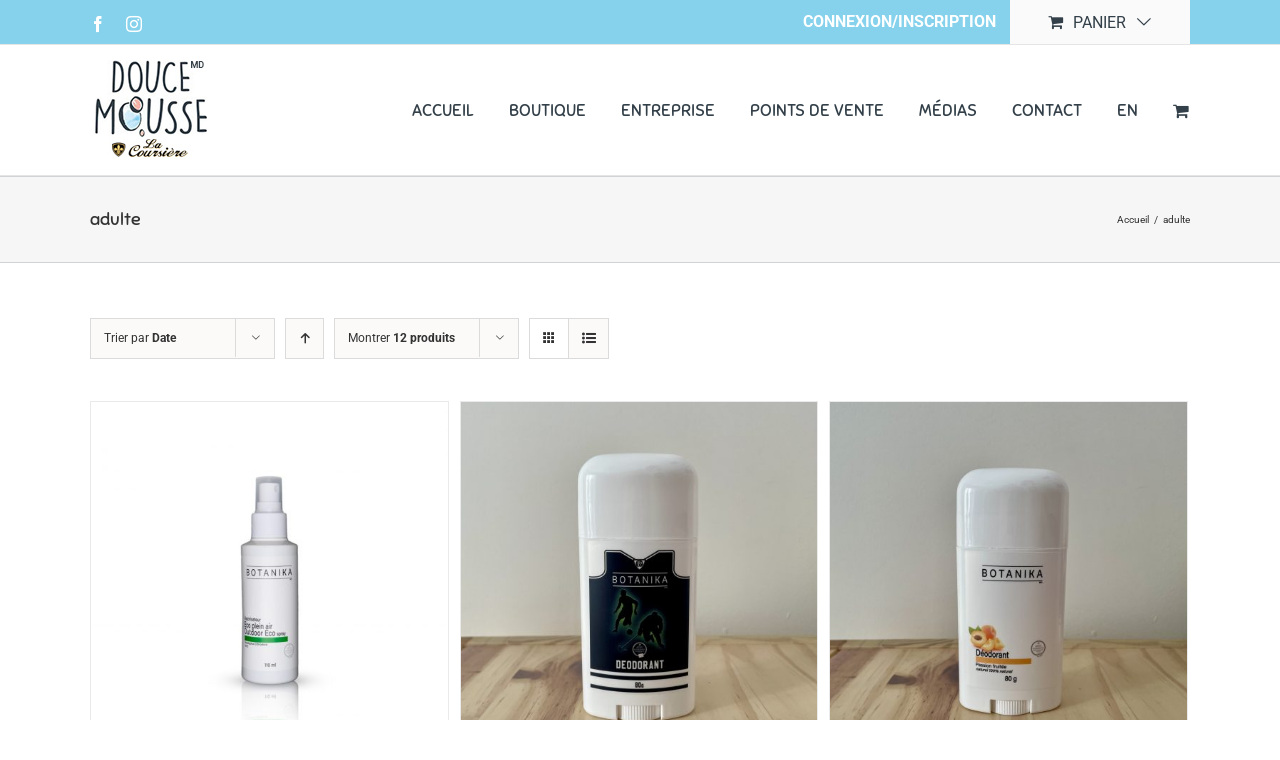

--- FILE ---
content_type: text/html; charset=UTF-8
request_url: https://www.lacoursierebio-organic.com/categorie-produit/adulte/?product_orderby=date&product_view=grid&product_order=desc
body_size: 13749
content:
<!DOCTYPE html>
<html class="avada-html-layout-wide" lang="fr-FR" prefix="og: http://ogp.me/ns# fb: http://ogp.me/ns/fb#">
<head>
	<meta http-equiv="X-UA-Compatible" content="IE=edge" />
	<meta http-equiv="Content-Type" content="text/html; charset=utf-8"/>
	<meta name="viewport" content="width=device-width, initial-scale=1" />
	<title>adulte &#8211; La Coursière bio organic</title>
<link rel="alternate" hreflang="fr" href="https://www.lacoursierebio-organic.com/categorie-produit/adulte/" />
<link rel="alternate" hreflang="en" href="https://www.lacoursierebio-organic.com/en/categorie-produit/adulte-en/" />
<link rel='dns-prefetch' href='//s.w.org' />
<link rel="alternate" type="application/rss+xml" title="La Coursière bio organic &raquo; Flux" href="https://www.lacoursierebio-organic.com/feed/" />
<link rel="alternate" type="application/rss+xml" title="La Coursière bio organic &raquo; Flux des commentaires" href="https://www.lacoursierebio-organic.com/comments/feed/" />
					<link rel="shortcut icon" href="https://www.lacoursierebio-organic.com/wp-content/uploads/2019/03/favicon.jpg" type="image/x-icon" />
		
					<!-- For iPhone -->
			<link rel="apple-touch-icon" href="https://www.lacoursierebio-organic.com/wp-content/uploads/2019/03/favicon-57.jpg">
		
		
					<!-- For iPad -->
			<link rel="apple-touch-icon" sizes="72x72" href="https://www.lacoursierebio-organic.com/wp-content/uploads/2019/03/favicon-72.jpg">
		
				<link rel="alternate" type="application/rss+xml" title="Flux pour La Coursière bio organic &raquo; adulte Catégorie" href="https://www.lacoursierebio-organic.com/categorie-produit/adulte/feed/" />
<!-- This site uses the Google Analytics by MonsterInsights plugin v7.10.4 - Using Analytics tracking - https://www.monsterinsights.com/ -->
<script type="text/javascript" data-cfasync="false">
	var mi_version         = '7.10.4';
	var mi_track_user      = true;
	var mi_no_track_reason = '';
	
	var disableStr = 'ga-disable-UA-164763751-1';

	/* Function to detect opted out users */
	function __gaTrackerIsOptedOut() {
		return document.cookie.indexOf(disableStr + '=true') > -1;
	}

	/* Disable tracking if the opt-out cookie exists. */
	if ( __gaTrackerIsOptedOut() ) {
		window[disableStr] = true;
	}

	/* Opt-out function */
	function __gaTrackerOptout() {
	  document.cookie = disableStr + '=true; expires=Thu, 31 Dec 2099 23:59:59 UTC; path=/';
	  window[disableStr] = true;
	}
	
	if ( mi_track_user ) {
		(function(i,s,o,g,r,a,m){i['GoogleAnalyticsObject']=r;i[r]=i[r]||function(){
			(i[r].q=i[r].q||[]).push(arguments)},i[r].l=1*new Date();a=s.createElement(o),
			m=s.getElementsByTagName(o)[0];a.async=1;a.src=g;m.parentNode.insertBefore(a,m)
		})(window,document,'script','//www.google-analytics.com/analytics.js','__gaTracker');

		__gaTracker('create', 'UA-164763751-1', 'auto');
		__gaTracker('set', 'forceSSL', true);
		__gaTracker('require', 'displayfeatures');
		__gaTracker('send','pageview');
	} else {
		console.log( "" );
		(function() {
			/* https://developers.google.com/analytics/devguides/collection/analyticsjs/ */
			var noopfn = function() {
				return null;
			};
			var noopnullfn = function() {
				return null;
			};
			var Tracker = function() {
				return null;
			};
			var p = Tracker.prototype;
			p.get = noopfn;
			p.set = noopfn;
			p.send = noopfn;
			var __gaTracker = function() {
				var len = arguments.length;
				if ( len === 0 ) {
					return;
				}
				var f = arguments[len-1];
				if ( typeof f !== 'object' || f === null || typeof f.hitCallback !== 'function' ) {
					console.log( 'Fonction actuellement pas en cours d’exécution __gaTracker(' + arguments[0] + " ....) parce que vous n’êtes pas suivi·e. " + mi_no_track_reason );
					return;
				}
				try {
					f.hitCallback();
				} catch (ex) {

				}
			};
			__gaTracker.create = function() {
				return new Tracker();
			};
			__gaTracker.getByName = noopnullfn;
			__gaTracker.getAll = function() {
				return [];
			};
			__gaTracker.remove = noopfn;
			window['__gaTracker'] = __gaTracker;
					})();
		}
</script>
<!-- / Google Analytics by MonsterInsights -->
		<script type="text/javascript">
			window._wpemojiSettings = {"baseUrl":"https:\/\/s.w.org\/images\/core\/emoji\/12.0.0-1\/72x72\/","ext":".png","svgUrl":"https:\/\/s.w.org\/images\/core\/emoji\/12.0.0-1\/svg\/","svgExt":".svg","source":{"concatemoji":"https:\/\/www.lacoursierebio-organic.com\/wp-includes\/js\/wp-emoji-release.min.js?ver=5.2.21"}};
			!function(e,a,t){var n,r,o,i=a.createElement("canvas"),p=i.getContext&&i.getContext("2d");function s(e,t){var a=String.fromCharCode;p.clearRect(0,0,i.width,i.height),p.fillText(a.apply(this,e),0,0);e=i.toDataURL();return p.clearRect(0,0,i.width,i.height),p.fillText(a.apply(this,t),0,0),e===i.toDataURL()}function c(e){var t=a.createElement("script");t.src=e,t.defer=t.type="text/javascript",a.getElementsByTagName("head")[0].appendChild(t)}for(o=Array("flag","emoji"),t.supports={everything:!0,everythingExceptFlag:!0},r=0;r<o.length;r++)t.supports[o[r]]=function(e){if(!p||!p.fillText)return!1;switch(p.textBaseline="top",p.font="600 32px Arial",e){case"flag":return s([55356,56826,55356,56819],[55356,56826,8203,55356,56819])?!1:!s([55356,57332,56128,56423,56128,56418,56128,56421,56128,56430,56128,56423,56128,56447],[55356,57332,8203,56128,56423,8203,56128,56418,8203,56128,56421,8203,56128,56430,8203,56128,56423,8203,56128,56447]);case"emoji":return!s([55357,56424,55356,57342,8205,55358,56605,8205,55357,56424,55356,57340],[55357,56424,55356,57342,8203,55358,56605,8203,55357,56424,55356,57340])}return!1}(o[r]),t.supports.everything=t.supports.everything&&t.supports[o[r]],"flag"!==o[r]&&(t.supports.everythingExceptFlag=t.supports.everythingExceptFlag&&t.supports[o[r]]);t.supports.everythingExceptFlag=t.supports.everythingExceptFlag&&!t.supports.flag,t.DOMReady=!1,t.readyCallback=function(){t.DOMReady=!0},t.supports.everything||(n=function(){t.readyCallback()},a.addEventListener?(a.addEventListener("DOMContentLoaded",n,!1),e.addEventListener("load",n,!1)):(e.attachEvent("onload",n),a.attachEvent("onreadystatechange",function(){"complete"===a.readyState&&t.readyCallback()})),(n=t.source||{}).concatemoji?c(n.concatemoji):n.wpemoji&&n.twemoji&&(c(n.twemoji),c(n.wpemoji)))}(window,document,window._wpemojiSettings);
		</script>
		<style type="text/css">
img.wp-smiley,
img.emoji {
	display: inline !important;
	border: none !important;
	box-shadow: none !important;
	height: 1em !important;
	width: 1em !important;
	margin: 0 .07em !important;
	vertical-align: -0.1em !important;
	background: none !important;
	padding: 0 !important;
}
</style>
	<link rel='stylesheet' id='rs-plugin-settings-css'  href='https://www.lacoursierebio-organic.com/wp-content/plugins/revslider/public/assets/css/settings.css?ver=5.4.8.3' type='text/css' media='all' />
<style id='rs-plugin-settings-inline-css' type='text/css'>
#rs-demo-id {}
</style>
<style id='woocommerce-inline-inline-css' type='text/css'>
.woocommerce form .form-row .required { visibility: visible; }
</style>
<link rel='stylesheet' id='wpml-legacy-horizontal-list-0-css'  href='//www.lacoursierebio-organic.com/wp-content/plugins/sitepress-multilingual-cms/templates/language-switchers/legacy-list-horizontal/style.css?ver=1' type='text/css' media='all' />
<link rel='stylesheet' id='wpml-menu-item-0-css'  href='//www.lacoursierebio-organic.com/wp-content/plugins/sitepress-multilingual-cms/templates/language-switchers/menu-item/style.css?ver=1' type='text/css' media='all' />
<link rel='stylesheet' id='avada-stylesheet-css'  href='https://www.lacoursierebio-organic.com/wp-content/themes/Avada%205.9/assets/css/style.min.css?ver=5.9' type='text/css' media='all' />
<!--[if IE]>
<link rel='stylesheet' id='avada-IE-css'  href='https://www.lacoursierebio-organic.com/wp-content/themes/Avada%205.9/assets/css/ie.min.css?ver=5.9' type='text/css' media='all' />
<style id='avada-IE-inline-css' type='text/css'>
.avada-select-parent .select-arrow{background-color:#ffffff}
.select-arrow{background-color:#ffffff}
</style>
<![endif]-->
<link rel='stylesheet' id='fusion-dynamic-css-css'  href='https://www.lacoursierebio-organic.com/wp-content/uploads/fusion-styles/ed70a3afc8aae0ec25f0cffe622685b3.min.css?ver=5.2.21' type='text/css' media='all' />
<script type='text/javascript'>
/* <![CDATA[ */
var monsterinsights_frontend = {"js_events_tracking":"true","download_extensions":"doc,pdf,ppt,zip,xls,docx,pptx,xlsx","inbound_paths":"[{\"path\":\"\\\/go\\\/\",\"label\":\"affiliate\"},{\"path\":\"\\\/recommend\\\/\",\"label\":\"affiliate\"}]","home_url":"https:\/\/www.lacoursierebio-organic.com","hash_tracking":"false"};
/* ]]> */
</script>
<script type='text/javascript' src='https://www.lacoursierebio-organic.com/wp-content/plugins/google-analytics-for-wordpress/assets/js/frontend.min.js?ver=7.10.4'></script>
<script type='text/javascript' src='https://www.lacoursierebio-organic.com/wp-includes/js/jquery/jquery.js?ver=1.12.4-wp'></script>
<script type='text/javascript' src='https://www.lacoursierebio-organic.com/wp-includes/js/jquery/jquery-migrate.min.js?ver=1.4.1'></script>
<script type='text/javascript' src='https://www.lacoursierebio-organic.com/wp-content/plugins/revslider/public/assets/js/jquery.themepunch.tools.min.js?ver=5.4.8.3'></script>
<script type='text/javascript' src='https://www.lacoursierebio-organic.com/wp-content/plugins/revslider/public/assets/js/jquery.themepunch.revolution.min.js?ver=5.4.8.3'></script>
<link rel='https://api.w.org/' href='https://www.lacoursierebio-organic.com/wp-json/' />
<link rel="EditURI" type="application/rsd+xml" title="RSD" href="https://www.lacoursierebio-organic.com/xmlrpc.php?rsd" />
<link rel="wlwmanifest" type="application/wlwmanifest+xml" href="https://www.lacoursierebio-organic.com/wp-includes/wlwmanifest.xml" /> 
<meta name="generator" content="WordPress 5.2.21" />
<meta name="generator" content="WooCommerce 3.5.10" />
<meta name="generator" content="WPML ver:4.2.7.1 stt:1,4;" />
<meta name="wwp" content="yes" />	<noscript><style>.woocommerce-product-gallery{ opacity: 1 !important; }</style></noscript>
			<style type="text/css">.recentcomments a{display:inline !important;padding:0 !important;margin:0 !important;}</style>
		<meta name="generator" content="Powered by Slider Revolution 5.4.8.3 - responsive, Mobile-Friendly Slider Plugin for WordPress with comfortable drag and drop interface." />
<script type="text/javascript">function setREVStartSize(e){									
						try{ e.c=jQuery(e.c);var i=jQuery(window).width(),t=9999,r=0,n=0,l=0,f=0,s=0,h=0;
							if(e.responsiveLevels&&(jQuery.each(e.responsiveLevels,function(e,f){f>i&&(t=r=f,l=e),i>f&&f>r&&(r=f,n=e)}),t>r&&(l=n)),f=e.gridheight[l]||e.gridheight[0]||e.gridheight,s=e.gridwidth[l]||e.gridwidth[0]||e.gridwidth,h=i/s,h=h>1?1:h,f=Math.round(h*f),"fullscreen"==e.sliderLayout){var u=(e.c.width(),jQuery(window).height());if(void 0!=e.fullScreenOffsetContainer){var c=e.fullScreenOffsetContainer.split(",");if (c) jQuery.each(c,function(e,i){u=jQuery(i).length>0?u-jQuery(i).outerHeight(!0):u}),e.fullScreenOffset.split("%").length>1&&void 0!=e.fullScreenOffset&&e.fullScreenOffset.length>0?u-=jQuery(window).height()*parseInt(e.fullScreenOffset,0)/100:void 0!=e.fullScreenOffset&&e.fullScreenOffset.length>0&&(u-=parseInt(e.fullScreenOffset,0))}f=u}else void 0!=e.minHeight&&f<e.minHeight&&(f=e.minHeight);e.c.closest(".rev_slider_wrapper").css({height:f})					
						}catch(d){console.log("Failure at Presize of Slider:"+d)}						
					};</script>

		
	<script type="text/javascript">
		var doc = document.documentElement;
		doc.setAttribute('data-useragent', navigator.userAgent);
	</script>

	</head>

<body class="archive tax-product_cat term-adulte term-24 woocommerce woocommerce-page woocommerce-no-js fusion-image-hovers fusion-body ltr fusion-sticky-header no-tablet-sticky-header no-mobile-sticky-header no-mobile-totop fusion-disable-outline fusion-sub-menu-fade mobile-logo-pos-left layout-wide-mode fusion-top-header menu-text-align-center fusion-woo-product-design-classic mobile-menu-design-modern fusion-show-pagination-text fusion-header-layout-v3 avada-responsive avada-footer-fx-none fusion-search-form-classic fusion-avatar-square">
	<a class="skip-link screen-reader-text" href="#content">Skip to content</a>
				<div id="wrapper" class="">
		<div id="home" style="position:relative;top:-1px;"></div>
		
			<header class="fusion-header-wrapper">
				<div class="fusion-header-v3 fusion-logo-left fusion-sticky-menu-1 fusion-sticky-logo- fusion-mobile-logo-  fusion-mobile-menu-design-modern">
					
<div class="fusion-secondary-header">
	<div class="fusion-row">
					<div class="fusion-alignleft">
				<div class="fusion-social-links-header"><div class="fusion-social-networks"><div class="fusion-social-networks-wrapper"><a  class="fusion-social-network-icon fusion-tooltip fusion-facebook fusion-icon-facebook" style="color:#ffffff;" href="https://www.facebook.com/doucemoussebioorganic/" target="_blank" rel="noopener noreferrer" data-placement="bottom" data-title="Facebook" data-toggle="tooltip" title="Facebook"><span class="screen-reader-text">Facebook</span></a><a  class="fusion-social-network-icon fusion-tooltip fusion-instagram fusion-icon-instagram" style="color:#ffffff;" href="https://www.instagram.com/douce.mousse.bio.organic/" target="_blank" rel="noopener noreferrer" data-placement="bottom" data-title="Instagram" data-toggle="tooltip" title="Instagram"><span class="screen-reader-text">Instagram</span></a></div></div></div>			</div>
							<div class="fusion-alignright">
				<nav class="fusion-secondary-menu" role="navigation" aria-label="Secondary Menu"><ul id="menu-top-menu" class="menu"><li  id="menu-item-1141"  class="menu-item menu-item-type-post_type menu-item-object-page menu-item-1141"  data-item-id="1141"><a  href="https://www.lacoursierebio-organic.com/mon-compte/" class="fusion-bar-highlight"><span class="menu-text">Connexion/Inscription</span></a></li><li class="fusion-custom-menu-item fusion-menu-cart fusion-secondary-menu-cart"><a class="fusion-secondary-menu-icon fusion-bar-highlight" href="https://www.lacoursierebio-organic.com/panier/"><span class="menu-text" aria-label="Voir le panier">Panier</span></a></li></ul></nav><nav class="fusion-mobile-nav-holder fusion-mobile-menu-text-align-left" aria-label="Secondary Mobile Menu"></nav>			</div>
			</div>
</div>
<div class="fusion-header-sticky-height"></div>
<div class="fusion-header">
	<div class="fusion-row">
					<div class="fusion-logo" data-margin-top="15px" data-margin-bottom="15px" data-margin-left="0px" data-margin-right="0px">
			<a class="fusion-logo-link"  href="https://www.lacoursierebio-organic.com/" >

						<!-- standard logo -->
			<img src="https://www.lacoursierebio-organic.com/wp-content/uploads/2019/11/Douce-Mousse-Lacoursiere_logo-MD.png" srcset="https://www.lacoursierebio-organic.com/wp-content/uploads/2019/11/Douce-Mousse-Lacoursiere_logo-MD.png 1x" width="122" height="100" alt="La Coursière bio organic Logo" data-retina_logo_url="" class="fusion-standard-logo" />

			
					</a>
		</div>		<nav class="fusion-main-menu" aria-label="Main Menu"><ul id="menu-main-menu" class="fusion-menu"><li  id="menu-item-26"  class="menu-item menu-item-type-post_type menu-item-object-page menu-item-home menu-item-26"  data-item-id="26"><a  href="https://www.lacoursierebio-organic.com/" class="fusion-bar-highlight"><span class="menu-text">Accueil</span></a></li><li  id="menu-item-4180"  class="menu-item menu-item-type-post_type menu-item-object-page menu-item-has-children menu-item-4180 fusion-dropdown-menu"  data-item-id="4180"><a  href="https://www.lacoursierebio-organic.com/boutique/" class="fusion-bar-highlight"><span class="menu-text">Boutique</span></a><ul role="menu" class="sub-menu"><li  id="menu-item-112"  class="menu-item menu-item-type-post_type menu-item-object-page menu-item-112 fusion-dropdown-submenu" ><a  href="https://www.lacoursierebio-organic.com/bebe/" class="fusion-bar-highlight"><span>Bébé</span></a></li><li  id="menu-item-110"  class="menu-item menu-item-type-post_type menu-item-object-page menu-item-110 fusion-dropdown-submenu" ><a  href="https://www.lacoursierebio-organic.com/enfant/" class="fusion-bar-highlight"><span>Enfant</span></a></li><li  id="menu-item-109"  class="menu-item menu-item-type-post_type menu-item-object-page menu-item-109 fusion-dropdown-submenu" ><a  href="https://www.lacoursierebio-organic.com/adulte/" class="fusion-bar-highlight"><span>Adulte</span></a></li></ul></li><li  id="menu-item-24"  class="menu-item menu-item-type-post_type menu-item-object-page menu-item-24"  data-item-id="24"><a  href="https://www.lacoursierebio-organic.com/entreprise/" class="fusion-bar-highlight"><span class="menu-text">Entreprise</span></a></li><li  id="menu-item-1032"  class="menu-item menu-item-type-post_type menu-item-object-page menu-item-1032"  data-item-id="1032"><a  href="https://www.lacoursierebio-organic.com/points-de-vente/" class="fusion-bar-highlight"><span class="menu-text">Points de vente</span></a></li><li  id="menu-item-22"  class="menu-item menu-item-type-post_type menu-item-object-page menu-item-has-children menu-item-22 fusion-dropdown-menu"  data-item-id="22"><a  href="https://www.lacoursierebio-organic.com/medias/" class="fusion-bar-highlight"><span class="menu-text">Médias</span></a><ul role="menu" class="sub-menu"><li  id="menu-item-477"  class="menu-item menu-item-type-custom menu-item-object-custom menu-item-477 fusion-dropdown-submenu" ><a  href="/medias/" class="fusion-bar-highlight"><span>Événements</span></a></li></ul></li><li  id="menu-item-21"  class="menu-item menu-item-type-post_type menu-item-object-page menu-item-21"  data-item-id="21"><a  href="https://www.lacoursierebio-organic.com/contact/" class="fusion-bar-highlight"><span class="menu-text">Contact</span></a></li><li  id="menu-item-wpml-ls-16-en"  class="menu-item wpml-ls-slot-16 wpml-ls-item wpml-ls-item-en wpml-ls-menu-item wpml-ls-first-item wpml-ls-last-item menu-item-type-wpml_ls_menu_item menu-item-object-wpml_ls_menu_item menu-item-wpml-ls-16-en"  data-classes="menu-item" data-item-id="wpml-ls-16-en"><a  title="EN" href="https://www.lacoursierebio-organic.com/en/categorie-produit/adulte-en/" class="fusion-bar-highlight"><span class="menu-text"><span class="wpml-ls-native">EN</span></span></a></li><li class="fusion-custom-menu-item fusion-menu-cart fusion-main-menu-cart"><a class="fusion-main-menu-icon fusion-bar-highlight" href="https://www.lacoursierebio-organic.com/panier/"><span class="menu-text" aria-label="Voir le panier"></span></a></li></ul></nav><nav class="fusion-main-menu fusion-sticky-menu" aria-label="Main Menu Sticky"><ul id="menu-main-menu-1" class="fusion-menu"><li   class="menu-item menu-item-type-post_type menu-item-object-page menu-item-home menu-item-26"  data-item-id="26"><a  href="https://www.lacoursierebio-organic.com/" class="fusion-bar-highlight"><span class="menu-text">Accueil</span></a></li><li   class="menu-item menu-item-type-post_type menu-item-object-page menu-item-has-children menu-item-4180 fusion-dropdown-menu"  data-item-id="4180"><a  href="https://www.lacoursierebio-organic.com/boutique/" class="fusion-bar-highlight"><span class="menu-text">Boutique</span></a><ul role="menu" class="sub-menu"><li   class="menu-item menu-item-type-post_type menu-item-object-page menu-item-112 fusion-dropdown-submenu" ><a  href="https://www.lacoursierebio-organic.com/bebe/" class="fusion-bar-highlight"><span>Bébé</span></a></li><li   class="menu-item menu-item-type-post_type menu-item-object-page menu-item-110 fusion-dropdown-submenu" ><a  href="https://www.lacoursierebio-organic.com/enfant/" class="fusion-bar-highlight"><span>Enfant</span></a></li><li   class="menu-item menu-item-type-post_type menu-item-object-page menu-item-109 fusion-dropdown-submenu" ><a  href="https://www.lacoursierebio-organic.com/adulte/" class="fusion-bar-highlight"><span>Adulte</span></a></li></ul></li><li   class="menu-item menu-item-type-post_type menu-item-object-page menu-item-24"  data-item-id="24"><a  href="https://www.lacoursierebio-organic.com/entreprise/" class="fusion-bar-highlight"><span class="menu-text">Entreprise</span></a></li><li   class="menu-item menu-item-type-post_type menu-item-object-page menu-item-1032"  data-item-id="1032"><a  href="https://www.lacoursierebio-organic.com/points-de-vente/" class="fusion-bar-highlight"><span class="menu-text">Points de vente</span></a></li><li   class="menu-item menu-item-type-post_type menu-item-object-page menu-item-has-children menu-item-22 fusion-dropdown-menu"  data-item-id="22"><a  href="https://www.lacoursierebio-organic.com/medias/" class="fusion-bar-highlight"><span class="menu-text">Médias</span></a><ul role="menu" class="sub-menu"><li   class="menu-item menu-item-type-custom menu-item-object-custom menu-item-477 fusion-dropdown-submenu" ><a  href="/medias/" class="fusion-bar-highlight"><span>Événements</span></a></li></ul></li><li   class="menu-item menu-item-type-post_type menu-item-object-page menu-item-21"  data-item-id="21"><a  href="https://www.lacoursierebio-organic.com/contact/" class="fusion-bar-highlight"><span class="menu-text">Contact</span></a></li><li   class="menu-item wpml-ls-slot-16 wpml-ls-item wpml-ls-item-en wpml-ls-menu-item wpml-ls-first-item wpml-ls-last-item menu-item-type-wpml_ls_menu_item menu-item-object-wpml_ls_menu_item menu-item-wpml-ls-16-en"  data-classes="menu-item" data-item-id="wpml-ls-16-en"><a  title="EN" href="https://www.lacoursierebio-organic.com/en/categorie-produit/adulte-en/" class="fusion-bar-highlight"><span class="menu-text"><span class="wpml-ls-native">EN</span></span></a></li><li class="fusion-custom-menu-item fusion-menu-cart fusion-main-menu-cart"><a class="fusion-main-menu-icon fusion-bar-highlight" href="https://www.lacoursierebio-organic.com/panier/"><span class="menu-text" aria-label="Voir le panier"></span></a></li></ul></nav><div class="fusion-mobile-navigation"><ul id="menu-main-menu-2" class="fusion-mobile-menu"><li   class="menu-item menu-item-type-post_type menu-item-object-page menu-item-home menu-item-26"  data-item-id="26"><a  href="https://www.lacoursierebio-organic.com/" class="fusion-bar-highlight"><span class="menu-text">Accueil</span></a></li><li   class="menu-item menu-item-type-post_type menu-item-object-page menu-item-has-children menu-item-4180 fusion-dropdown-menu"  data-item-id="4180"><a  href="https://www.lacoursierebio-organic.com/boutique/" class="fusion-bar-highlight"><span class="menu-text">Boutique</span></a><ul role="menu" class="sub-menu"><li   class="menu-item menu-item-type-post_type menu-item-object-page menu-item-112 fusion-dropdown-submenu" ><a  href="https://www.lacoursierebio-organic.com/bebe/" class="fusion-bar-highlight"><span>Bébé</span></a></li><li   class="menu-item menu-item-type-post_type menu-item-object-page menu-item-110 fusion-dropdown-submenu" ><a  href="https://www.lacoursierebio-organic.com/enfant/" class="fusion-bar-highlight"><span>Enfant</span></a></li><li   class="menu-item menu-item-type-post_type menu-item-object-page menu-item-109 fusion-dropdown-submenu" ><a  href="https://www.lacoursierebio-organic.com/adulte/" class="fusion-bar-highlight"><span>Adulte</span></a></li></ul></li><li   class="menu-item menu-item-type-post_type menu-item-object-page menu-item-24"  data-item-id="24"><a  href="https://www.lacoursierebio-organic.com/entreprise/" class="fusion-bar-highlight"><span class="menu-text">Entreprise</span></a></li><li   class="menu-item menu-item-type-post_type menu-item-object-page menu-item-1032"  data-item-id="1032"><a  href="https://www.lacoursierebio-organic.com/points-de-vente/" class="fusion-bar-highlight"><span class="menu-text">Points de vente</span></a></li><li   class="menu-item menu-item-type-post_type menu-item-object-page menu-item-has-children menu-item-22 fusion-dropdown-menu"  data-item-id="22"><a  href="https://www.lacoursierebio-organic.com/medias/" class="fusion-bar-highlight"><span class="menu-text">Médias</span></a><ul role="menu" class="sub-menu"><li   class="menu-item menu-item-type-custom menu-item-object-custom menu-item-477 fusion-dropdown-submenu" ><a  href="/medias/" class="fusion-bar-highlight"><span>Événements</span></a></li></ul></li><li   class="menu-item menu-item-type-post_type menu-item-object-page menu-item-21"  data-item-id="21"><a  href="https://www.lacoursierebio-organic.com/contact/" class="fusion-bar-highlight"><span class="menu-text">Contact</span></a></li><li   class="menu-item wpml-ls-slot-16 wpml-ls-item wpml-ls-item-en wpml-ls-menu-item wpml-ls-first-item wpml-ls-last-item menu-item-type-wpml_ls_menu_item menu-item-object-wpml_ls_menu_item menu-item-wpml-ls-16-en"  data-classes="menu-item" data-item-id="wpml-ls-16-en"><a  title="EN" href="https://www.lacoursierebio-organic.com/en/categorie-produit/adulte-en/" class="fusion-bar-highlight"><span class="menu-text"><span class="wpml-ls-native">EN</span></span></a></li></ul></div>	<div class="fusion-mobile-menu-icons">
							<a href="#" class="fusion-icon fusion-icon-bars" aria-label="Toggle mobile menu" aria-expanded="false"></a>
		
		
		
					<a href="https://www.lacoursierebio-organic.com/panier/" class="fusion-icon fusion-icon-shopping-cart"  aria-label="Toggle mobile cart"></a>
			</div>
	
<nav class="fusion-mobile-nav-holder fusion-mobile-menu-text-align-left" aria-label="Main Menu Mobile"></nav>

	<nav class="fusion-mobile-nav-holder fusion-mobile-menu-text-align-left fusion-mobile-sticky-nav-holder" aria-label="Main Menu Mobile Sticky"></nav>
					</div>
</div>
				</div>
				<div class="fusion-clearfix"></div>
			</header>
					
		
		<div id="sliders-container">
					</div>
				
		
					<div class="fusion-page-title-bar fusion-page-title-bar-none fusion-page-title-bar-left">
	<div class="fusion-page-title-row">
		<div class="fusion-page-title-wrapper">
			<div class="fusion-page-title-captions">

																			<h1 class="entry-title">adulte</h1>

									
				
			</div>

												<div class="fusion-page-title-secondary">
						<div class="fusion-breadcrumbs"><span itemscope itemtype="http://data-vocabulary.org/Breadcrumb"><a itemprop="url" href="https://www.lacoursierebio-organic.com"><span itemprop="title">Accueil</span></a></span><span class="fusion-breadcrumb-sep">/</span><span class="breadcrumb-leaf">adulte</span></div>					</div>
							
		</div>
	</div>
</div>
				
				<main id="main" class="clearfix " style="">
			<div class="fusion-row" style="">
		<div class="woocommerce-container">
			<section id="content"class="full-width" style="width: 100%;">
		<header class="woocommerce-products-header">
	
	</header>
<div class="woocommerce-notices-wrapper"></div>
<div class="catalog-ordering fusion-clearfix">
			<div class="orderby-order-container">
			<ul class="orderby order-dropdown">
				<li>
					<span class="current-li">
						<span class="current-li-content">
														<a aria-haspopup="true">Trier par <strong>Date</strong></a>
						</span>
					</span>
					<ul>
																		<li class="">
														<a href="?product_orderby=name&product_view=grid&product_order=desc">Trier par <strong>Nom</strong></a>
						</li>
						<li class="">
														<a href="?product_orderby=price&product_view=grid&product_order=desc">Trier par <strong>Prix</strong></a>
						</li>
						<li class="current">
														<a href="?product_orderby=date&product_view=grid&product_order=desc">Trier par <strong>Date</strong></a>
						</li>
						<li class="">
														<a href="?product_orderby=popularity&product_view=grid&product_order=desc">Trier par <strong>Popularité</strong></a>
						</li>
													<li class="">
																<a href="?product_orderby=rating&product_view=grid&product_order=desc">Trier par <strong>Classement</strong></a>
							</li>
											</ul>
				</li>
			</ul>

			<ul class="order">
															<li class="desc"><a aria-label="Ascending order" aria-haspopup="true" href="?product_orderby=date&product_view=grid&product_order=asc"><i class="fusion-icon-arrow-down2 icomoon-up"></i></a></li>
												</ul>
		</div>

		<ul class="sort-count order-dropdown">
			<li>
								<span class="current-li"><a aria-haspopup="true">Montrer <strong>12 produits</strong></a></span>
				<ul>
					<li class="current">
												<a href="?product_orderby=date&product_view=grid&product_order=desc&product_count=12">Montrer <strong>12 produits</strong></a>
					</li>
					<li class="">
												<a href="?product_orderby=date&product_view=grid&product_order=desc&product_count=24">Montrer <strong>24 produits</strong></a>
					</li>
					<li class="">
												<a href="?product_orderby=date&product_view=grid&product_order=desc&product_count=36">Montrer <strong>36 produits</strong></a>
					</li>
				</ul>
			</li>
		</ul>
	
																<ul class="fusion-grid-list-view">
			<li class="fusion-grid-view-li active-view">
				<a class="fusion-grid-view" aria-label="View as grid" aria-haspopup="true" href="?product_orderby=date&product_view=grid&product_order=desc"><i class="fusion-icon-grid icomoon-grid"></i></a>
			</li>
			<li class="fusion-list-view-li">
				<a class="fusion-list-view" aria-haspopup="true" aria-label="View as list" href="?product_orderby=date&product_view=list&product_order=desc"><i class="fusion-icon-list icomoon-list"></i></a>
			</li>
		</ul>
	</div>
<ul class="products clearfix products-3">
<li class="post-12951 product type-product status-publish has-post-thumbnail product_cat-adulte product_cat-tout product_tag-bebe product_tag-chasse-moustiques product_tag-maringouin product_tag-mouche product_tag-moustiques product_tag-nature product_tag-plein-air product-grid-view first instock taxable shipping-taxable purchasable product-type-simple">
	<a href="https://www.lacoursierebio-organic.com/produit/botanika-vaporisateur-eco-plein-air/" class="product-images" aria-label="Botanika Vaporisateur Éco Plein Air">

<div class="featured-image">
		<img width="500" height="500" src="https://www.lacoursierebio-organic.com/wp-content/uploads/2024/05/Botanika_Vaporisateur-Eco-plein-air-500x500.jpeg" class="attachment-shop_catalog size-shop_catalog wp-post-image" alt="" srcset="https://www.lacoursierebio-organic.com/wp-content/uploads/2024/05/Botanika_Vaporisateur-Eco-plein-air-66x66.jpeg 66w, https://www.lacoursierebio-organic.com/wp-content/uploads/2024/05/Botanika_Vaporisateur-Eco-plein-air-100x100.jpeg 100w, https://www.lacoursierebio-organic.com/wp-content/uploads/2024/05/Botanika_Vaporisateur-Eco-plein-air-150x150.jpeg 150w, https://www.lacoursierebio-organic.com/wp-content/uploads/2024/05/Botanika_Vaporisateur-Eco-plein-air-200x200.jpeg 200w, https://www.lacoursierebio-organic.com/wp-content/uploads/2024/05/Botanika_Vaporisateur-Eco-plein-air-300x300.jpeg 300w, https://www.lacoursierebio-organic.com/wp-content/uploads/2024/05/Botanika_Vaporisateur-Eco-plein-air-400x400.jpeg 400w, https://www.lacoursierebio-organic.com/wp-content/uploads/2024/05/Botanika_Vaporisateur-Eco-plein-air-500x500.jpeg 500w, https://www.lacoursierebio-organic.com/wp-content/uploads/2024/05/Botanika_Vaporisateur-Eco-plein-air-600x600.jpeg 600w, https://www.lacoursierebio-organic.com/wp-content/uploads/2024/05/Botanika_Vaporisateur-Eco-plein-air-700x700.jpeg 700w, https://www.lacoursierebio-organic.com/wp-content/uploads/2024/05/Botanika_Vaporisateur-Eco-plein-air-768x768.jpeg 768w, https://www.lacoursierebio-organic.com/wp-content/uploads/2024/05/Botanika_Vaporisateur-Eco-plein-air-800x800.jpeg 800w, https://www.lacoursierebio-organic.com/wp-content/uploads/2024/05/Botanika_Vaporisateur-Eco-plein-air-1024x1024.jpeg 1024w, https://www.lacoursierebio-organic.com/wp-content/uploads/2024/05/Botanika_Vaporisateur-Eco-plein-air-1200x1200.jpeg 1200w, https://www.lacoursierebio-organic.com/wp-content/uploads/2024/05/Botanika_Vaporisateur-Eco-plein-air.jpeg 1920w" sizes="(max-width: 500px) 100vw, 500px" />			<div class="cart-loading"><i class="fusion-icon-spinner"></i></div>
	</div>
</a>
<div class="fusion-product-content">
	<div class="product-details">
		<div class="product-details-container">
<h3 class="product-title">
	<a href="https://www.lacoursierebio-organic.com/produit/botanika-vaporisateur-eco-plein-air/">
		Botanika Vaporisateur Éco Plein Air	</a>
</h3>
<div class="fusion-price-rating">
<span class="wpm_gtin_code_wrapper">UPC: <span class="wpm_gtin wpm_pgw_code">6-89188-41021-6</span></span>
	<span class="price"><span class="woocommerce-Price-amount amount"><span class="woocommerce-Price-currencySymbol">&#36;</span>12.98</span></span>
		</div>
	</div>
</div>


	<div class="product-buttons">
		<div class="fusion-content-sep sep-double sep-solid"></div>
		<div class="product-buttons-container clearfix">
<a href="/categorie-produit/adulte/?product_orderby=date&#038;product_view=grid&#038;product_order=desc&#038;add-to-cart=12951" data-quantity="1" class="button product_type_simple add_to_cart_button ajax_add_to_cart" data-product_id="12951" data-product_sku="" aria-label="Ajouter &ldquo;Botanika Vaporisateur Éco Plein Air&rdquo; à votre panier" rel="nofollow">Ajouter au panier</a><a href="https://www.lacoursierebio-organic.com/produit/botanika-vaporisateur-eco-plein-air/" class="show_details_button">
	Détails</a>

	</div>
	</div>

	</div> </li>
<li class="post-11753 product type-product status-publish has-post-thumbnail product_cat-adulte product_cat-femme product_cat-tout product-grid-view instock taxable shipping-taxable purchasable product-type-simple">
	<a href="https://www.lacoursierebio-organic.com/produit/botanika-deodorant-hommes/" class="product-images" aria-label="Botanika Déodorant hommes">

<div class="featured-image">
		<img width="500" height="500" src="https://www.lacoursierebio-organic.com/wp-content/uploads/2024/01/thumbnail_IMG_6936-e1705680315368-500x500.jpeg" class="attachment-shop_catalog size-shop_catalog wp-post-image" alt="" srcset="https://www.lacoursierebio-organic.com/wp-content/uploads/2024/01/thumbnail_IMG_6936-e1705680315368-66x66.jpeg 66w, https://www.lacoursierebio-organic.com/wp-content/uploads/2024/01/thumbnail_IMG_6936-e1705680315368-100x100.jpeg 100w, https://www.lacoursierebio-organic.com/wp-content/uploads/2024/01/thumbnail_IMG_6936-e1705680315368-150x150.jpeg 150w, https://www.lacoursierebio-organic.com/wp-content/uploads/2024/01/thumbnail_IMG_6936-e1705680315368-200x200.jpeg 200w, https://www.lacoursierebio-organic.com/wp-content/uploads/2024/01/thumbnail_IMG_6936-e1705680315368-300x300.jpeg 300w, https://www.lacoursierebio-organic.com/wp-content/uploads/2024/01/thumbnail_IMG_6936-e1705680315368-400x400.jpeg 400w, https://www.lacoursierebio-organic.com/wp-content/uploads/2024/01/thumbnail_IMG_6936-e1705680315368-500x500.jpeg 500w, https://www.lacoursierebio-organic.com/wp-content/uploads/2024/01/thumbnail_IMG_6936-e1705680315368-600x600.jpeg 600w, https://www.lacoursierebio-organic.com/wp-content/uploads/2024/01/thumbnail_IMG_6936-e1705680315368-700x700.jpeg 700w, https://www.lacoursierebio-organic.com/wp-content/uploads/2024/01/thumbnail_IMG_6936-e1705680315368-768x768.jpeg 768w, https://www.lacoursierebio-organic.com/wp-content/uploads/2024/01/thumbnail_IMG_6936-e1705680315368-800x800.jpeg 800w, https://www.lacoursierebio-organic.com/wp-content/uploads/2024/01/thumbnail_IMG_6936-e1705680315368-1024x1024.jpeg 1024w, https://www.lacoursierebio-organic.com/wp-content/uploads/2024/01/thumbnail_IMG_6936-e1705680315368-1200x1200.jpeg 1200w, https://www.lacoursierebio-organic.com/wp-content/uploads/2024/01/thumbnail_IMG_6936-e1705680315368.jpeg 1920w" sizes="(max-width: 500px) 100vw, 500px" />			<div class="cart-loading"><i class="fusion-icon-spinner"></i></div>
	</div>
</a>
<div class="fusion-product-content">
	<div class="product-details">
		<div class="product-details-container">
<h3 class="product-title">
	<a href="https://www.lacoursierebio-organic.com/produit/botanika-deodorant-hommes/">
		Botanika Déodorant hommes	</a>
</h3>
<div class="fusion-price-rating">
<span class="wpm_gtin_code_wrapper">UPC: <span class="wpm_gtin wpm_pgw_code">6-89188-24011-0</span></span>
	<span class="price"><span class="woocommerce-Price-amount amount"><span class="woocommerce-Price-currencySymbol">&#36;</span>12.98</span></span>
		</div>
	</div>
</div>


	<div class="product-buttons">
		<div class="fusion-content-sep sep-double sep-solid"></div>
		<div class="product-buttons-container clearfix">
<a href="/categorie-produit/adulte/?product_orderby=date&#038;product_view=grid&#038;product_order=desc&#038;add-to-cart=11753" data-quantity="1" class="button product_type_simple add_to_cart_button ajax_add_to_cart" data-product_id="11753" data-product_sku="" aria-label="Ajouter &ldquo;Botanika Déodorant hommes&rdquo; à votre panier" rel="nofollow">Ajouter au panier</a><a href="https://www.lacoursierebio-organic.com/produit/botanika-deodorant-hommes/" class="show_details_button">
	Détails</a>

	</div>
	</div>

	</div> </li>
<li class="post-11741 product type-product status-publish has-post-thumbnail product_cat-adulte product_cat-femme product_cat-tout product-grid-view last instock taxable shipping-taxable purchasable product-type-simple">
	<a href="https://www.lacoursierebio-organic.com/produit/botanika-deodorant-passion-fruitee/" class="product-images" aria-label="Botanika Déodorant passion fruitée">

<div class="featured-image">
		<img width="500" height="500" src="https://www.lacoursierebio-organic.com/wp-content/uploads/2024/01/thumbnail_IMG_6934-e1705679371436-500x500.jpeg" class="attachment-shop_catalog size-shop_catalog wp-post-image" alt="" srcset="https://www.lacoursierebio-organic.com/wp-content/uploads/2024/01/thumbnail_IMG_6934-e1705679371436-66x66.jpeg 66w, https://www.lacoursierebio-organic.com/wp-content/uploads/2024/01/thumbnail_IMG_6934-e1705679371436-100x100.jpeg 100w, https://www.lacoursierebio-organic.com/wp-content/uploads/2024/01/thumbnail_IMG_6934-e1705679371436-150x150.jpeg 150w, https://www.lacoursierebio-organic.com/wp-content/uploads/2024/01/thumbnail_IMG_6934-e1705679371436-200x200.jpeg 200w, https://www.lacoursierebio-organic.com/wp-content/uploads/2024/01/thumbnail_IMG_6934-e1705679371436-300x300.jpeg 300w, https://www.lacoursierebio-organic.com/wp-content/uploads/2024/01/thumbnail_IMG_6934-e1705679371436-400x400.jpeg 400w, https://www.lacoursierebio-organic.com/wp-content/uploads/2024/01/thumbnail_IMG_6934-e1705679371436-500x500.jpeg 500w, https://www.lacoursierebio-organic.com/wp-content/uploads/2024/01/thumbnail_IMG_6934-e1705679371436-600x600.jpeg 600w, https://www.lacoursierebio-organic.com/wp-content/uploads/2024/01/thumbnail_IMG_6934-e1705679371436-700x700.jpeg 700w, https://www.lacoursierebio-organic.com/wp-content/uploads/2024/01/thumbnail_IMG_6934-e1705679371436-768x768.jpeg 768w, https://www.lacoursierebio-organic.com/wp-content/uploads/2024/01/thumbnail_IMG_6934-e1705679371436-800x800.jpeg 800w, https://www.lacoursierebio-organic.com/wp-content/uploads/2024/01/thumbnail_IMG_6934-e1705679371436-1024x1024.jpeg 1024w, https://www.lacoursierebio-organic.com/wp-content/uploads/2024/01/thumbnail_IMG_6934-e1705679371436-1200x1200.jpeg 1200w, https://www.lacoursierebio-organic.com/wp-content/uploads/2024/01/thumbnail_IMG_6934-e1705679371436.jpeg 1920w" sizes="(max-width: 500px) 100vw, 500px" />			<div class="cart-loading"><i class="fusion-icon-spinner"></i></div>
	</div>
</a>
<div class="fusion-product-content">
	<div class="product-details">
		<div class="product-details-container">
<h3 class="product-title">
	<a href="https://www.lacoursierebio-organic.com/produit/botanika-deodorant-passion-fruitee/">
		Botanika Déodorant passion fruitée	</a>
</h3>
<div class="fusion-price-rating">
<span class="wpm_gtin_code_wrapper">UPC: <span class="wpm_gtin wpm_pgw_code">6-89188-24011-0</span></span>
	<span class="price"><span class="woocommerce-Price-amount amount"><span class="woocommerce-Price-currencySymbol">&#36;</span>12.98</span></span>
		</div>
	</div>
</div>


	<div class="product-buttons">
		<div class="fusion-content-sep sep-double sep-solid"></div>
		<div class="product-buttons-container clearfix">
<a href="/categorie-produit/adulte/?product_orderby=date&#038;product_view=grid&#038;product_order=desc&#038;add-to-cart=11741" data-quantity="1" class="button product_type_simple add_to_cart_button ajax_add_to_cart" data-product_id="11741" data-product_sku="" aria-label="Ajouter &ldquo;Botanika Déodorant passion fruitée&rdquo; à votre panier" rel="nofollow">Ajouter au panier</a><a href="https://www.lacoursierebio-organic.com/produit/botanika-deodorant-passion-fruitee/" class="show_details_button">
	Détails</a>

	</div>
	</div>

	</div> </li>
<li class="post-11729 product type-product status-publish has-post-thumbnail product_cat-adulte product_cat-femme product_cat-tout product-grid-view first instock taxable shipping-taxable purchasable product-type-simple">
	<a href="https://www.lacoursierebio-organic.com/produit/botanika-deodorant-magnolia/" class="product-images" aria-label="Botanika Déodorant magnolia">

<div class="featured-image">
		<img width="500" height="500" src="https://www.lacoursierebio-organic.com/wp-content/uploads/2024/01/thumbnail_IMG_6935-e1705678503459-500x500.jpeg" class="attachment-shop_catalog size-shop_catalog wp-post-image" alt="" srcset="https://www.lacoursierebio-organic.com/wp-content/uploads/2024/01/thumbnail_IMG_6935-e1705678503459-66x66.jpeg 66w, https://www.lacoursierebio-organic.com/wp-content/uploads/2024/01/thumbnail_IMG_6935-e1705678503459-100x100.jpeg 100w, https://www.lacoursierebio-organic.com/wp-content/uploads/2024/01/thumbnail_IMG_6935-e1705678503459-150x150.jpeg 150w, https://www.lacoursierebio-organic.com/wp-content/uploads/2024/01/thumbnail_IMG_6935-e1705678503459-200x200.jpeg 200w, https://www.lacoursierebio-organic.com/wp-content/uploads/2024/01/thumbnail_IMG_6935-e1705678503459-300x300.jpeg 300w, https://www.lacoursierebio-organic.com/wp-content/uploads/2024/01/thumbnail_IMG_6935-e1705678503459-400x400.jpeg 400w, https://www.lacoursierebio-organic.com/wp-content/uploads/2024/01/thumbnail_IMG_6935-e1705678503459-500x500.jpeg 500w, https://www.lacoursierebio-organic.com/wp-content/uploads/2024/01/thumbnail_IMG_6935-e1705678503459-600x600.jpeg 600w, https://www.lacoursierebio-organic.com/wp-content/uploads/2024/01/thumbnail_IMG_6935-e1705678503459-700x700.jpeg 700w, https://www.lacoursierebio-organic.com/wp-content/uploads/2024/01/thumbnail_IMG_6935-e1705678503459-768x768.jpeg 768w, https://www.lacoursierebio-organic.com/wp-content/uploads/2024/01/thumbnail_IMG_6935-e1705678503459-800x800.jpeg 800w, https://www.lacoursierebio-organic.com/wp-content/uploads/2024/01/thumbnail_IMG_6935-e1705678503459-1024x1024.jpeg 1024w, https://www.lacoursierebio-organic.com/wp-content/uploads/2024/01/thumbnail_IMG_6935-e1705678503459-1200x1200.jpeg 1200w, https://www.lacoursierebio-organic.com/wp-content/uploads/2024/01/thumbnail_IMG_6935-e1705678503459.jpeg 1920w" sizes="(max-width: 500px) 100vw, 500px" />			<div class="cart-loading"><i class="fusion-icon-spinner"></i></div>
	</div>
</a>
<div class="fusion-product-content">
	<div class="product-details">
		<div class="product-details-container">
<h3 class="product-title">
	<a href="https://www.lacoursierebio-organic.com/produit/botanika-deodorant-magnolia/">
		Botanika Déodorant magnolia	</a>
</h3>
<div class="fusion-price-rating">
<span class="wpm_gtin_code_wrapper">UPC: <span class="wpm_gtin wpm_pgw_code">6-89188-24011-0</span></span>
	<span class="price"><span class="woocommerce-Price-amount amount"><span class="woocommerce-Price-currencySymbol">&#36;</span>12.98</span></span>
		</div>
	</div>
</div>


	<div class="product-buttons">
		<div class="fusion-content-sep sep-double sep-solid"></div>
		<div class="product-buttons-container clearfix">
<a href="/categorie-produit/adulte/?product_orderby=date&#038;product_view=grid&#038;product_order=desc&#038;add-to-cart=11729" data-quantity="1" class="button product_type_simple add_to_cart_button ajax_add_to_cart" data-product_id="11729" data-product_sku="" aria-label="Ajouter &ldquo;Botanika Déodorant magnolia&rdquo; à votre panier" rel="nofollow">Ajouter au panier</a><a href="https://www.lacoursierebio-organic.com/produit/botanika-deodorant-magnolia/" class="show_details_button">
	Détails</a>

	</div>
	</div>

	</div> </li>
<li class="post-11137 product type-product status-publish has-post-thumbnail product_cat-adulte product_cat-femme product_cat-homme product_cat-tout product-grid-view instock taxable shipping-taxable purchasable product-type-variable has-default-attributes">
	<a href="https://www.lacoursierebio-organic.com/produit/beurre-regenerateur-botanika/" class="product-images" aria-label="Beurre régénérateur Botanika">

<div class="featured-image">
		<img width="500" height="500" src="https://www.lacoursierebio-organic.com/wp-content/uploads/2023/11/beurrebota-e1700711072416-500x500.jpeg" class="attachment-shop_catalog size-shop_catalog wp-post-image" alt="" srcset="https://www.lacoursierebio-organic.com/wp-content/uploads/2023/11/beurrebota-e1700711072416-66x66.jpeg 66w, https://www.lacoursierebio-organic.com/wp-content/uploads/2023/11/beurrebota-e1700711072416-100x100.jpeg 100w, https://www.lacoursierebio-organic.com/wp-content/uploads/2023/11/beurrebota-e1700711072416-150x150.jpeg 150w, https://www.lacoursierebio-organic.com/wp-content/uploads/2023/11/beurrebota-e1700711072416-200x200.jpeg 200w, https://www.lacoursierebio-organic.com/wp-content/uploads/2023/11/beurrebota-e1700711072416-300x300.jpeg 300w, https://www.lacoursierebio-organic.com/wp-content/uploads/2023/11/beurrebota-e1700711072416-400x400.jpeg 400w, https://www.lacoursierebio-organic.com/wp-content/uploads/2023/11/beurrebota-e1700711072416-500x500.jpeg 500w, https://www.lacoursierebio-organic.com/wp-content/uploads/2023/11/beurrebota-e1700711072416-600x600.jpeg 600w, https://www.lacoursierebio-organic.com/wp-content/uploads/2023/11/beurrebota-e1700711072416-700x700.jpeg 700w, https://www.lacoursierebio-organic.com/wp-content/uploads/2023/11/beurrebota-e1700711072416-768x768.jpeg 768w, https://www.lacoursierebio-organic.com/wp-content/uploads/2023/11/beurrebota-e1700711072416-800x800.jpeg 800w, https://www.lacoursierebio-organic.com/wp-content/uploads/2023/11/beurrebota-e1700711072416-1024x1024.jpeg 1024w, https://www.lacoursierebio-organic.com/wp-content/uploads/2023/11/beurrebota-e1700711072416-1200x1200.jpeg 1200w" sizes="(max-width: 500px) 100vw, 500px" />			<div class="cart-loading"><i class="fusion-icon-spinner"></i></div>
	</div>
</a>
<div class="fusion-product-content">
	<div class="product-details">
		<div class="product-details-container">
<h3 class="product-title">
	<a href="https://www.lacoursierebio-organic.com/produit/beurre-regenerateur-botanika/">
		Beurre régénérateur Botanika	</a>
</h3>
<div class="fusion-price-rating">
<span class="wpm_gtin_code_wrapper">UPC: <span class="wpm_gtin wpm_pgw_code">N/A</span></span>
	<span class="price"><span class="woocommerce-Price-amount amount"><span class="woocommerce-Price-currencySymbol">&#36;</span>14.98</span> &ndash; <span class="woocommerce-Price-amount amount"><span class="woocommerce-Price-currencySymbol">&#36;</span>24.98</span></span>
		</div>
	</div>
</div>


	<div class="product-buttons">
		<div class="fusion-content-sep sep-double sep-solid"></div>
		<div class="product-buttons-container clearfix">
<a href="https://www.lacoursierebio-organic.com/produit/beurre-regenerateur-botanika/" data-quantity="1" class="button product_type_variable add_to_cart_button" data-product_id="11137" data-product_sku="" aria-label="Sélectionner les options pour &ldquo;Beurre régénérateur Botanika&rdquo;" rel="nofollow">Choix des options</a><a href="https://www.lacoursierebio-organic.com/produit/beurre-regenerateur-botanika/" class="show_details_button">
	Détails</a>

	</div>
	</div>

	</div> </li>
<li class="post-9921 product type-product status-publish has-post-thumbnail product_cat-adulte product_cat-femme product_cat-tout product-grid-view last instock sale taxable shipping-taxable purchasable product-type-simple">
	<a href="https://www.lacoursierebio-organic.com/produit/botanika-revitalisant/" class="product-images" aria-label="Botanika Revitalisant">

	<span class="onsale">Promo !</span>

<div class="featured-image">
		<img width="500" height="500" src="https://www.lacoursierebio-organic.com/wp-content/uploads/2023/07/revitalisant-e1688586296313-500x500.jpeg" class="attachment-shop_catalog size-shop_catalog wp-post-image" alt="" srcset="https://www.lacoursierebio-organic.com/wp-content/uploads/2023/07/revitalisant-e1688586296313-66x66.jpeg 66w, https://www.lacoursierebio-organic.com/wp-content/uploads/2023/07/revitalisant-e1688586296313-100x100.jpeg 100w, https://www.lacoursierebio-organic.com/wp-content/uploads/2023/07/revitalisant-e1688586296313-150x150.jpeg 150w, https://www.lacoursierebio-organic.com/wp-content/uploads/2023/07/revitalisant-e1688586296313-200x200.jpeg 200w, https://www.lacoursierebio-organic.com/wp-content/uploads/2023/07/revitalisant-e1688586296313-300x300.jpeg 300w, https://www.lacoursierebio-organic.com/wp-content/uploads/2023/07/revitalisant-e1688586296313-400x400.jpeg 400w, https://www.lacoursierebio-organic.com/wp-content/uploads/2023/07/revitalisant-e1688586296313-500x500.jpeg 500w, https://www.lacoursierebio-organic.com/wp-content/uploads/2023/07/revitalisant-e1688586296313-600x600.jpeg 600w, https://www.lacoursierebio-organic.com/wp-content/uploads/2023/07/revitalisant-e1688586296313-700x700.jpeg 700w, https://www.lacoursierebio-organic.com/wp-content/uploads/2023/07/revitalisant-e1688586296313-768x768.jpeg 768w, https://www.lacoursierebio-organic.com/wp-content/uploads/2023/07/revitalisant-e1688586296313-800x800.jpeg 800w, https://www.lacoursierebio-organic.com/wp-content/uploads/2023/07/revitalisant-e1688586296313-1024x1024.jpeg 1024w, https://www.lacoursierebio-organic.com/wp-content/uploads/2023/07/revitalisant-e1688586296313-1200x1200.jpeg 1200w" sizes="(max-width: 500px) 100vw, 500px" />			<div class="cart-loading"><i class="fusion-icon-spinner"></i></div>
	</div>
</a>
<div class="fusion-product-content">
	<div class="product-details">
		<div class="product-details-container">
<h3 class="product-title">
	<a href="https://www.lacoursierebio-organic.com/produit/botanika-revitalisant/">
		Botanika Revitalisant	</a>
</h3>
<div class="fusion-price-rating">
<span class="wpm_gtin_code_wrapper">UPC: <span class="wpm_gtin wpm_pgw_code">N/A</span></span>
	<span class="price"><del><span class="woocommerce-Price-amount amount"><span class="woocommerce-Price-currencySymbol">&#36;</span>21.98</span></del> <ins><span class="woocommerce-Price-amount amount"><span class="woocommerce-Price-currencySymbol">&#36;</span>17.98</span></ins></span>
		</div>
	</div>
</div>


	<div class="product-buttons">
		<div class="fusion-content-sep sep-double sep-solid"></div>
		<div class="product-buttons-container clearfix">
<a href="/categorie-produit/adulte/?product_orderby=date&#038;product_view=grid&#038;product_order=desc&#038;add-to-cart=9921" data-quantity="1" class="button product_type_simple add_to_cart_button ajax_add_to_cart" data-product_id="9921" data-product_sku="" aria-label="Ajouter &ldquo;Botanika Revitalisant&rdquo; à votre panier" rel="nofollow">Ajouter au panier</a><a href="https://www.lacoursierebio-organic.com/produit/botanika-revitalisant/" class="show_details_button">
	Détails</a>

	</div>
	</div>

	</div> </li>
<li class="post-9191 product type-product status-publish has-post-thumbnail product_cat-adulte product_cat-femme product_cat-tout product-grid-view first instock taxable shipping-taxable purchasable product-type-simple">
	<a href="https://www.lacoursierebio-organic.com/produit/baume-a-levres/" class="product-images" aria-label="Botanika Baume à lèvres">

<div class="featured-image">
		<img width="500" height="500" src="https://www.lacoursierebio-organic.com/wp-content/uploads/2023/05/IMG_2599-e1683910598349-500x500.jpg" class="attachment-shop_catalog size-shop_catalog wp-post-image" alt="" srcset="https://www.lacoursierebio-organic.com/wp-content/uploads/2023/05/IMG_2599-e1683910598349-66x66.jpg 66w, https://www.lacoursierebio-organic.com/wp-content/uploads/2023/05/IMG_2599-e1683910598349-100x100.jpg 100w, https://www.lacoursierebio-organic.com/wp-content/uploads/2023/05/IMG_2599-e1683910598349-150x150.jpg 150w, https://www.lacoursierebio-organic.com/wp-content/uploads/2023/05/IMG_2599-e1683910598349-200x200.jpg 200w, https://www.lacoursierebio-organic.com/wp-content/uploads/2023/05/IMG_2599-e1683910598349-300x300.jpg 300w, https://www.lacoursierebio-organic.com/wp-content/uploads/2023/05/IMG_2599-e1683910598349-400x400.jpg 400w, https://www.lacoursierebio-organic.com/wp-content/uploads/2023/05/IMG_2599-e1683910598349-500x500.jpg 500w, https://www.lacoursierebio-organic.com/wp-content/uploads/2023/05/IMG_2599-e1683910598349-600x600.jpg 600w, https://www.lacoursierebio-organic.com/wp-content/uploads/2023/05/IMG_2599-e1683910598349-700x700.jpg 700w, https://www.lacoursierebio-organic.com/wp-content/uploads/2023/05/IMG_2599-e1683910598349-768x768.jpg 768w, https://www.lacoursierebio-organic.com/wp-content/uploads/2023/05/IMG_2599-e1683910598349-800x800.jpg 800w, https://www.lacoursierebio-organic.com/wp-content/uploads/2023/05/IMG_2599-e1683910598349-1024x1024.jpg 1024w, https://www.lacoursierebio-organic.com/wp-content/uploads/2023/05/IMG_2599-e1683910598349-1200x1200.jpg 1200w" sizes="(max-width: 500px) 100vw, 500px" />			<div class="cart-loading"><i class="fusion-icon-spinner"></i></div>
	</div>
</a>
<div class="fusion-product-content">
	<div class="product-details">
		<div class="product-details-container">
<h3 class="product-title">
	<a href="https://www.lacoursierebio-organic.com/produit/baume-a-levres/">
		Botanika Baume à lèvres	</a>
</h3>
<div class="fusion-price-rating">
<span class="wpm_gtin_code_wrapper">UPC: <span class="wpm_gtin wpm_pgw_code">6-89188-24011-0</span></span>
	<span class="price"><span class="woocommerce-Price-amount amount"><span class="woocommerce-Price-currencySymbol">&#36;</span>14.98</span></span>
		</div>
	</div>
</div>


	<div class="product-buttons">
		<div class="fusion-content-sep sep-double sep-solid"></div>
		<div class="product-buttons-container clearfix">
<a href="/categorie-produit/adulte/?product_orderby=date&#038;product_view=grid&#038;product_order=desc&#038;add-to-cart=9191" data-quantity="1" class="button product_type_simple add_to_cart_button ajax_add_to_cart" data-product_id="9191" data-product_sku="" aria-label="Ajouter &ldquo;Botanika Baume à lèvres&rdquo; à votre panier" rel="nofollow">Ajouter au panier</a><a href="https://www.lacoursierebio-organic.com/produit/baume-a-levres/" class="show_details_button">
	Détails</a>

	</div>
	</div>

	</div> </li>
<li class="post-172 product type-product status-publish has-post-thumbnail product_cat-adulte product_cat-homme product_cat-tout product-grid-view outofstock taxable shipping-taxable purchasable product-type-simple">
	<a href="https://www.lacoursierebio-organic.com/produit/gel-douche-pour-homme-470-ml/" class="product-images" aria-label="Gel douche hommes">

	<div class="fusion-out-of-stock">
		<div class="fusion-position-text">
			Stock épuisé		</div>
	</div>
	<div class="featured-image">
		<img width="500" height="500" src="https://www.lacoursierebio-organic.com/wp-content/uploads/2019/03/IMG_2596-e1683910116333-500x500.jpg" class="attachment-shop_catalog size-shop_catalog wp-post-image" alt="" srcset="https://www.lacoursierebio-organic.com/wp-content/uploads/2019/03/IMG_2596-e1683910116333-66x66.jpg 66w, https://www.lacoursierebio-organic.com/wp-content/uploads/2019/03/IMG_2596-e1683910116333-100x100.jpg 100w, https://www.lacoursierebio-organic.com/wp-content/uploads/2019/03/IMG_2596-e1683910116333-150x150.jpg 150w, https://www.lacoursierebio-organic.com/wp-content/uploads/2019/03/IMG_2596-e1683910116333-200x200.jpg 200w, https://www.lacoursierebio-organic.com/wp-content/uploads/2019/03/IMG_2596-e1683910116333-300x300.jpg 300w, https://www.lacoursierebio-organic.com/wp-content/uploads/2019/03/IMG_2596-e1683910116333-400x400.jpg 400w, https://www.lacoursierebio-organic.com/wp-content/uploads/2019/03/IMG_2596-e1683910116333-500x500.jpg 500w, https://www.lacoursierebio-organic.com/wp-content/uploads/2019/03/IMG_2596-e1683910116333-600x600.jpg 600w, https://www.lacoursierebio-organic.com/wp-content/uploads/2019/03/IMG_2596-e1683910116333-700x700.jpg 700w, https://www.lacoursierebio-organic.com/wp-content/uploads/2019/03/IMG_2596-e1683910116333-768x768.jpg 768w, https://www.lacoursierebio-organic.com/wp-content/uploads/2019/03/IMG_2596-e1683910116333-800x800.jpg 800w, https://www.lacoursierebio-organic.com/wp-content/uploads/2019/03/IMG_2596-e1683910116333-1024x1024.jpg 1024w, https://www.lacoursierebio-organic.com/wp-content/uploads/2019/03/IMG_2596-e1683910116333-1200x1200.jpg 1200w" sizes="(max-width: 500px) 100vw, 500px" />			<div class="cart-loading"><i class="fusion-icon-spinner"></i></div>
	</div>
</a>
<div class="fusion-product-content">
	<div class="product-details">
		<div class="product-details-container">
<h3 class="product-title">
	<a href="https://www.lacoursierebio-organic.com/produit/gel-douche-pour-homme-470-ml/">
		Gel douche hommes	</a>
</h3>
<div class="fusion-price-rating">
<span class="wpm_gtin_code_wrapper">UPC: <span class="wpm_gtin wpm_pgw_code">6-89188-71007-1</span></span>
	<span class="price"><span class="woocommerce-Price-amount amount"><span class="woocommerce-Price-currencySymbol">&#36;</span>14.98</span></span>
		</div>
	</div>
</div>


	<div class="product-buttons">
		<div class="fusion-content-sep sep-double sep-solid"></div>
		<div class="product-buttons-container clearfix">
<a href="https://www.lacoursierebio-organic.com/produit/gel-douche-pour-homme-470-ml/" class="show_details_button" style="float:none;max-width:none;text-align:center;">
	Détails</a>

	</div>
	</div>

	</div> </li>
<li class="post-169 product type-product status-publish has-post-thumbnail product_cat-adulte product_cat-homme product_cat-tout product-grid-view last instock taxable shipping-taxable purchasable product-type-simple">
	<a href="https://www.lacoursierebio-organic.com/produit/shampooing-pour-homme-470-ml/" class="product-images" aria-label="Shampooing hommes">

<div class="featured-image">
		<img width="500" height="500" src="https://www.lacoursierebio-organic.com/wp-content/uploads/2019/03/shamp-hommes-e1689275710118-500x500.jpeg" class="attachment-shop_catalog size-shop_catalog wp-post-image" alt="" srcset="https://www.lacoursierebio-organic.com/wp-content/uploads/2019/03/shamp-hommes-e1689275710118-66x66.jpeg 66w, https://www.lacoursierebio-organic.com/wp-content/uploads/2019/03/shamp-hommes-e1689275710118-100x100.jpeg 100w, https://www.lacoursierebio-organic.com/wp-content/uploads/2019/03/shamp-hommes-e1689275710118-150x150.jpeg 150w, https://www.lacoursierebio-organic.com/wp-content/uploads/2019/03/shamp-hommes-e1689275710118-200x200.jpeg 200w, https://www.lacoursierebio-organic.com/wp-content/uploads/2019/03/shamp-hommes-e1689275710118-300x300.jpeg 300w, https://www.lacoursierebio-organic.com/wp-content/uploads/2019/03/shamp-hommes-e1689275710118-400x400.jpeg 400w, https://www.lacoursierebio-organic.com/wp-content/uploads/2019/03/shamp-hommes-e1689275710118-500x500.jpeg 500w, https://www.lacoursierebio-organic.com/wp-content/uploads/2019/03/shamp-hommes-e1689275710118-600x600.jpeg 600w, https://www.lacoursierebio-organic.com/wp-content/uploads/2019/03/shamp-hommes-e1689275710118-700x700.jpeg 700w, https://www.lacoursierebio-organic.com/wp-content/uploads/2019/03/shamp-hommes-e1689275710118-768x768.jpeg 768w, https://www.lacoursierebio-organic.com/wp-content/uploads/2019/03/shamp-hommes-e1689275710118-800x800.jpeg 800w, https://www.lacoursierebio-organic.com/wp-content/uploads/2019/03/shamp-hommes-e1689275710118-1024x1024.jpeg 1024w, https://www.lacoursierebio-organic.com/wp-content/uploads/2019/03/shamp-hommes-e1689275710118-1200x1200.jpeg 1200w" sizes="(max-width: 500px) 100vw, 500px" />			<div class="cart-loading"><i class="fusion-icon-spinner"></i></div>
	</div>
</a>
<div class="fusion-product-content">
	<div class="product-details">
		<div class="product-details-container">
<h3 class="product-title">
	<a href="https://www.lacoursierebio-organic.com/produit/shampooing-pour-homme-470-ml/">
		Shampooing hommes	</a>
</h3>
<div class="fusion-price-rating">
<span class="wpm_gtin_code_wrapper">UPC: <span class="wpm_gtin wpm_pgw_code">N/A</span></span>
	<span class="price"><span class="woocommerce-Price-amount amount"><span class="woocommerce-Price-currencySymbol">&#36;</span>14.98</span></span>
		</div>
	</div>
</div>


	<div class="product-buttons">
		<div class="fusion-content-sep sep-double sep-solid"></div>
		<div class="product-buttons-container clearfix">
<a href="/categorie-produit/adulte/?product_orderby=date&#038;product_view=grid&#038;product_order=desc&#038;add-to-cart=169" data-quantity="1" class="button product_type_simple add_to_cart_button ajax_add_to_cart" data-product_id="169" data-product_sku="" aria-label="Ajouter &ldquo;Shampooing hommes&rdquo; à votre panier" rel="nofollow">Ajouter au panier</a><a href="https://www.lacoursierebio-organic.com/produit/shampooing-pour-homme-470-ml/" class="show_details_button">
	Détails</a>

	</div>
	</div>

	</div> </li>
<li class="post-155 product type-product status-publish has-post-thumbnail product_cat-adulte product_cat-femme product_cat-tout product-grid-view first instock taxable shipping-taxable purchasable product-type-simple">
	<a href="https://www.lacoursierebio-organic.com/produit/botanika-gel-350-ml/" class="product-images" aria-label="Botanika Gel nettoyant">

<div class="featured-image">
		<img width="500" height="500" src="https://www.lacoursierebio-organic.com/wp-content/uploads/2019/03/IMG_2165-1-e1681436935484-500x500.jpg" class="attachment-shop_catalog size-shop_catalog wp-post-image" alt="" srcset="https://www.lacoursierebio-organic.com/wp-content/uploads/2019/03/IMG_2165-1-e1681436935484-66x66.jpg 66w, https://www.lacoursierebio-organic.com/wp-content/uploads/2019/03/IMG_2165-1-e1681436935484-100x100.jpg 100w, https://www.lacoursierebio-organic.com/wp-content/uploads/2019/03/IMG_2165-1-e1681436935484-150x150.jpg 150w, https://www.lacoursierebio-organic.com/wp-content/uploads/2019/03/IMG_2165-1-e1681436935484-200x200.jpg 200w, https://www.lacoursierebio-organic.com/wp-content/uploads/2019/03/IMG_2165-1-e1681436935484-300x300.jpg 300w, https://www.lacoursierebio-organic.com/wp-content/uploads/2019/03/IMG_2165-1-e1681436935484-400x400.jpg 400w, https://www.lacoursierebio-organic.com/wp-content/uploads/2019/03/IMG_2165-1-e1681436935484-500x500.jpg 500w, https://www.lacoursierebio-organic.com/wp-content/uploads/2019/03/IMG_2165-1-e1681436935484-600x600.jpg 600w, https://www.lacoursierebio-organic.com/wp-content/uploads/2019/03/IMG_2165-1-e1681436935484-700x700.jpg 700w, https://www.lacoursierebio-organic.com/wp-content/uploads/2019/03/IMG_2165-1-e1681436935484-768x768.jpg 768w, https://www.lacoursierebio-organic.com/wp-content/uploads/2019/03/IMG_2165-1-e1681436935484-800x800.jpg 800w, https://www.lacoursierebio-organic.com/wp-content/uploads/2019/03/IMG_2165-1-e1681436935484-1024x1024.jpg 1024w, https://www.lacoursierebio-organic.com/wp-content/uploads/2019/03/IMG_2165-1-e1681436935484-1200x1200.jpg 1200w" sizes="(max-width: 500px) 100vw, 500px" />			<div class="cart-loading"><i class="fusion-icon-spinner"></i></div>
	</div>
</a>
<div class="fusion-product-content">
	<div class="product-details">
		<div class="product-details-container">
<h3 class="product-title">
	<a href="https://www.lacoursierebio-organic.com/produit/botanika-gel-350-ml/">
		Botanika Gel nettoyant	</a>
</h3>
<div class="fusion-price-rating">
<span class="wpm_gtin_code_wrapper">UPC: <span class="wpm_gtin wpm_pgw_code">6-89188-11730-6</span></span>
	<span class="price"><span class="woocommerce-Price-amount amount"><span class="woocommerce-Price-currencySymbol">&#36;</span>14.98</span></span>
		</div>
	</div>
</div>


	<div class="product-buttons">
		<div class="fusion-content-sep sep-double sep-solid"></div>
		<div class="product-buttons-container clearfix">
<a href="/categorie-produit/adulte/?product_orderby=date&#038;product_view=grid&#038;product_order=desc&#038;add-to-cart=155" data-quantity="1" class="button product_type_simple add_to_cart_button ajax_add_to_cart" data-product_id="155" data-product_sku="" aria-label="Ajouter &ldquo;Botanika Gel nettoyant&rdquo; à votre panier" rel="nofollow">Ajouter au panier</a><a href="https://www.lacoursierebio-organic.com/produit/botanika-gel-350-ml/" class="show_details_button">
	Détails</a>

	</div>
	</div>

	</div> </li>
<li class="post-151 product type-product status-publish has-post-thumbnail product_cat-adulte product_cat-femme product_cat-tout product-grid-view instock taxable shipping-taxable purchasable product-type-variable has-default-attributes">
	<a href="https://www.lacoursierebio-organic.com/produit/ecran-solaire-botanika-100-naturel/" class="product-images" aria-label="Botanika Écran solaire">

<div class="featured-image">
		<img width="500" height="500" src="https://www.lacoursierebio-organic.com/wp-content/uploads/2019/03/ecran-solaire-e1715369929599-500x500.jpeg" class="attachment-shop_catalog size-shop_catalog wp-post-image" alt="" srcset="https://www.lacoursierebio-organic.com/wp-content/uploads/2019/03/ecran-solaire-e1715369929599-66x66.jpeg 66w, https://www.lacoursierebio-organic.com/wp-content/uploads/2019/03/ecran-solaire-e1715369929599-100x100.jpeg 100w, https://www.lacoursierebio-organic.com/wp-content/uploads/2019/03/ecran-solaire-e1715369929599-150x150.jpeg 150w, https://www.lacoursierebio-organic.com/wp-content/uploads/2019/03/ecran-solaire-e1715369929599-200x200.jpeg 200w, https://www.lacoursierebio-organic.com/wp-content/uploads/2019/03/ecran-solaire-e1715369929599-300x300.jpeg 300w, https://www.lacoursierebio-organic.com/wp-content/uploads/2019/03/ecran-solaire-e1715369929599-400x400.jpeg 400w, https://www.lacoursierebio-organic.com/wp-content/uploads/2019/03/ecran-solaire-e1715369929599-500x500.jpeg 500w, https://www.lacoursierebio-organic.com/wp-content/uploads/2019/03/ecran-solaire-e1715369929599-600x600.jpeg 600w, https://www.lacoursierebio-organic.com/wp-content/uploads/2019/03/ecran-solaire-e1715369929599-700x700.jpeg 700w, https://www.lacoursierebio-organic.com/wp-content/uploads/2019/03/ecran-solaire-e1715369929599-768x768.jpeg 768w, https://www.lacoursierebio-organic.com/wp-content/uploads/2019/03/ecran-solaire-e1715369929599-800x800.jpeg 800w, https://www.lacoursierebio-organic.com/wp-content/uploads/2019/03/ecran-solaire-e1715369929599-1024x1024.jpeg 1024w, https://www.lacoursierebio-organic.com/wp-content/uploads/2019/03/ecran-solaire-e1715369929599-1200x1200.jpeg 1200w" sizes="(max-width: 500px) 100vw, 500px" />			<div class="cart-loading"><i class="fusion-icon-spinner"></i></div>
	</div>
</a>
<div class="fusion-product-content">
	<div class="product-details">
		<div class="product-details-container">
<h3 class="product-title">
	<a href="https://www.lacoursierebio-organic.com/produit/ecran-solaire-botanika-100-naturel/">
		Botanika Écran solaire	</a>
</h3>
<div class="fusion-price-rating">
<span class="wpm_gtin_code_wrapper">UPC: <span class="wpm_gtin wpm_pgw_code">N/A</span></span>
	<span class="price"><span class="woocommerce-Price-amount amount"><span class="woocommerce-Price-currencySymbol">&#36;</span>22.98</span> &ndash; <span class="woocommerce-Price-amount amount"><span class="woocommerce-Price-currencySymbol">&#36;</span>35.98</span></span>
		</div>
	</div>
</div>


	<div class="product-buttons">
		<div class="fusion-content-sep sep-double sep-solid"></div>
		<div class="product-buttons-container clearfix">
<a href="https://www.lacoursierebio-organic.com/produit/ecran-solaire-botanika-100-naturel/" data-quantity="1" class="button product_type_variable add_to_cart_button" data-product_id="151" data-product_sku="" aria-label="Sélectionner les options pour &ldquo;Botanika Écran solaire&rdquo;" rel="nofollow">Choix des options</a><a href="https://www.lacoursierebio-organic.com/produit/ecran-solaire-botanika-100-naturel/" class="show_details_button">
	Détails</a>

	</div>
	</div>

	</div> </li>
<li class="post-149 product type-product status-publish has-post-thumbnail product_cat-adulte product_cat-femme product_cat-tout product-grid-view last instock taxable shipping-taxable purchasable product-type-variable has-default-attributes">
	<a href="https://www.lacoursierebio-organic.com/produit/lotion-hydratante-main-corps-botanika/" class="product-images" aria-label="Botanika Lotion hydratante main &#038; corps">

<div class="featured-image">
		<img width="500" height="500" src="https://www.lacoursierebio-organic.com/wp-content/uploads/2019/03/IMG_2598-e1683910248687-500x500.jpg" class="attachment-shop_catalog size-shop_catalog wp-post-image" alt="" srcset="https://www.lacoursierebio-organic.com/wp-content/uploads/2019/03/IMG_2598-e1683910248687-66x66.jpg 66w, https://www.lacoursierebio-organic.com/wp-content/uploads/2019/03/IMG_2598-e1683910248687-100x100.jpg 100w, https://www.lacoursierebio-organic.com/wp-content/uploads/2019/03/IMG_2598-e1683910248687-150x150.jpg 150w, https://www.lacoursierebio-organic.com/wp-content/uploads/2019/03/IMG_2598-e1683910248687-200x200.jpg 200w, https://www.lacoursierebio-organic.com/wp-content/uploads/2019/03/IMG_2598-e1683910248687-300x300.jpg 300w, https://www.lacoursierebio-organic.com/wp-content/uploads/2019/03/IMG_2598-e1683910248687-400x400.jpg 400w, https://www.lacoursierebio-organic.com/wp-content/uploads/2019/03/IMG_2598-e1683910248687-500x500.jpg 500w, https://www.lacoursierebio-organic.com/wp-content/uploads/2019/03/IMG_2598-e1683910248687-600x600.jpg 600w, https://www.lacoursierebio-organic.com/wp-content/uploads/2019/03/IMG_2598-e1683910248687-700x700.jpg 700w, https://www.lacoursierebio-organic.com/wp-content/uploads/2019/03/IMG_2598-e1683910248687-768x768.jpg 768w, https://www.lacoursierebio-organic.com/wp-content/uploads/2019/03/IMG_2598-e1683910248687-800x800.jpg 800w, https://www.lacoursierebio-organic.com/wp-content/uploads/2019/03/IMG_2598-e1683910248687-1024x1024.jpg 1024w, https://www.lacoursierebio-organic.com/wp-content/uploads/2019/03/IMG_2598-e1683910248687-1200x1200.jpg 1200w" sizes="(max-width: 500px) 100vw, 500px" />			<div class="cart-loading"><i class="fusion-icon-spinner"></i></div>
	</div>
</a>
<div class="fusion-product-content">
	<div class="product-details">
		<div class="product-details-container">
<h3 class="product-title">
	<a href="https://www.lacoursierebio-organic.com/produit/lotion-hydratante-main-corps-botanika/">
		Botanika Lotion hydratante main &#038; corps	</a>
</h3>
<div class="fusion-price-rating">
<span class="wpm_gtin_code_wrapper">UPC: <span class="wpm_gtin wpm_pgw_code">N/A</span></span>
	<span class="price"><span class="woocommerce-Price-amount amount"><span class="woocommerce-Price-currencySymbol">&#36;</span>9.98</span> &ndash; <span class="woocommerce-Price-amount amount"><span class="woocommerce-Price-currencySymbol">&#36;</span>25.98</span></span>
		</div>
	</div>
</div>


	<div class="product-buttons">
		<div class="fusion-content-sep sep-double sep-solid"></div>
		<div class="product-buttons-container clearfix">
<a href="https://www.lacoursierebio-organic.com/produit/lotion-hydratante-main-corps-botanika/" data-quantity="1" class="button product_type_variable add_to_cart_button" data-product_id="149" data-product_sku="" aria-label="Sélectionner les options pour &ldquo;Botanika Lotion hydratante main &amp; corps&rdquo;" rel="nofollow">Choix des options</a><a href="https://www.lacoursierebio-organic.com/produit/lotion-hydratante-main-corps-botanika/" class="show_details_button">
	Détails</a>

	</div>
	</div>

	</div> </li>
</ul>
<nav class="woocommerce-pagination">
	<span aria-current='page' class='page-numbers current'>1</span>
<a class='page-numbers' href='https://www.lacoursierebio-organic.com/categorie-produit/adulte/page/2/?product_orderby=date&#038;product_view=grid&#038;product_order=desc'>2</a>
<a class="next page-numbers" href="https://www.lacoursierebio-organic.com/categorie-produit/adulte/page/2/?product_orderby=date&#038;product_view=grid&#038;product_order=desc"><span class="page-text">Suivant</span><span class="page-next"></span></a></nav>

	</section>
</div>
					
				</div>  <!-- fusion-row -->
			</main>  <!-- #main -->
			
			
			
										
				<div class="fusion-footer">
						
	<footer class="fusion-footer-widget-area fusion-widget-area">
		<div class="fusion-row">
			<div class="fusion-columns fusion-columns-4 fusion-widget-area">
				
																									<div class="fusion-column col-lg-3 col-md-3 col-sm-3">
							<section id="media_image-2" class="fusion-footer-widget-column widget widget_media_image"><img width="150" height="150" src="https://www.lacoursierebio-organic.com/wp-content/uploads/2019/05/lacoursiere-logo.png" class="image wp-image-533  attachment-full size-full" alt="" style="max-width: 100%; height: auto;" srcset="https://www.lacoursierebio-organic.com/wp-content/uploads/2019/05/lacoursiere-logo-66x66.png 66w, https://www.lacoursierebio-organic.com/wp-content/uploads/2019/05/lacoursiere-logo-100x100.png 100w, https://www.lacoursierebio-organic.com/wp-content/uploads/2019/05/lacoursiere-logo.png 150w" sizes="(max-width: 150px) 100vw, 150px" /><div style="clear:both;"></div></section>																					</div>
																										<div class="fusion-column col-lg-3 col-md-3 col-sm-3">
							<section id="text-2" class="fusion-footer-widget-column widget widget_text"><h4 class="widget-title">Navigation</h4>			<div class="textwidget"><ul>
<li><a href="https://www.lacoursierebio-organic.com/">Accueil</a></li>
<li><a href="https://www.lacoursierebio-organic.com/boutique/">Boutique</a></li>
<li><a href="https://www.lacoursierebio-organic.com/entreprise/">Entreprise</a></li>
<li><a href="https://www.lacoursierebio-organic.com/points-de-vente/">Points de vente</a></li>
<li><a href="https://www.lacoursierebio-organic.com/medias/">Médias</a></li>
<li><a href="https://www.lacoursierebio-organic.com/contact/">Contact</a></li>
</ul>
</div>
		<div style="clear:both;"></div></section>																					</div>
																										<div class="fusion-column col-lg-3 col-md-3 col-sm-3">
							<section id="text-3" class="fusion-footer-widget-column widget widget_text"><h4 class="widget-title">Produits</h4>			<div class="textwidget"><ul>
<li><a href="https://www.lacoursierebio-organic.com/bebe/">Bébé</a></li>
<li><a href="https://www.lacoursierebio-organic.com/enfant/">Enfant</a></li>
<li><a href="https://www.lacoursierebio-organic.com/adulte/">Adulte</a></li>
</ul>
</div>
		<div style="clear:both;"></div></section>																					</div>
																										<div class="fusion-column fusion-column-last col-lg-3 col-md-3 col-sm-3">
							<section id="text-4" class="fusion-footer-widget-column widget widget_text"><h4 class="widget-title">Nous joindre</h4>			<div class="textwidget"><ul>
<li>La Coursière bio organic inc C.P. 68061 Blainville, Qc  J7C 4Z4</li>
<li><a href="/cdn-cgi/l/email-protection" class="__cf_email__" data-cfemail="6e070008012e020f0d011b1c1d070b1c0b0c070143011c090f00070d400d0103">[email&#160;protected]</a></li>
</ul>
</div>
		<div style="clear:both;"></div></section><section id="social_links-widget-2" class="fusion-footer-widget-column widget social_links">
		<div class="fusion-social-networks">

			<div class="fusion-social-networks-wrapper">
								
																																																							<a class="fusion-social-network-icon fusion-tooltip fusion-facebook fusion-icon-facebook" href="https://www.facebook.com/doucemoussebioorganic/"  data-placement="top" data-title="Facebook" data-toggle="tooltip" data-original-title=""  title="Facebook" aria-label="Facebook" rel="noopener noreferrer" target="_blank" style="font-size:18px;color:#bebdbd;"></a>
											
										
																																																							<a class="fusion-social-network-icon fusion-tooltip fusion-instagram fusion-icon-instagram" href="https://www.instagram.com/douce.mousse.bio.organic/"  data-placement="top" data-title="Instagram" data-toggle="tooltip" data-original-title=""  title="Instagram" aria-label="Instagram" rel="noopener noreferrer" target="_blank" style="font-size:18px;color:#bebdbd;"></a>
											
										
				
			</div>
		</div>

		<div style="clear:both;"></div></section>																					</div>
																											
				<div class="fusion-clearfix"></div>
			</div> <!-- fusion-columns -->
		</div> <!-- fusion-row -->
	</footer> <!-- fusion-footer-widget-area -->

	
	<footer id="footer" class="fusion-footer-copyright-area">
		<div class="fusion-row">
			<div class="fusion-copyright-content">

				<div class="fusion-copyright-notice">
		<div>
		<div class="copyright-div">© 2019 La Coursière bio organic | Tout Droits Réservés | Conception web <a href="https://delisoft.ca/" target="_blank">Delisoft</a></div>	</div>
</div>

			</div> <!-- fusion-fusion-copyright-content -->
		</div> <!-- fusion-row -->
	</footer> <!-- #footer -->
				</div> <!-- fusion-footer -->

									</div> <!-- wrapper -->

								<a class="fusion-one-page-text-link fusion-page-load-link"></a>

						<script data-cfasync="false" src="/cdn-cgi/scripts/5c5dd728/cloudflare-static/email-decode.min.js"></script><script type="text/javascript">
				jQuery( document ).ready( function() {
					var ajaxurl = 'https://www.lacoursierebio-organic.com/wp-admin/admin-ajax.php';
					if ( 0 < jQuery( '.fusion-login-nonce' ).length ) {
						jQuery.get( ajaxurl, { 'action': 'fusion_login_nonce' }, function( response ) {
							jQuery( '.fusion-login-nonce' ).html( response );
						});
					}
				});
				</script>
				<script type="application/ld+json">{"@context":"https:\/\/schema.org\/","@type":"BreadcrumbList","itemListElement":[{"@type":"ListItem","position":1,"item":{"name":"Accueil","@id":"https:\/\/www.lacoursierebio-organic.com"}},{"@type":"ListItem","position":2,"item":{"name":"adulte","@id":"https:\/\/www.lacoursierebio-organic.com\/categorie-produit\/adulte\/"}}]}</script>	<script type="text/javascript">
		var c = document.body.className;
		c = c.replace(/woocommerce-no-js/, 'woocommerce-js');
		document.body.className = c;
	</script>
	<script type='text/javascript'>
/* <![CDATA[ */
var wpcf7 = {"apiSettings":{"root":"https:\/\/www.lacoursierebio-organic.com\/wp-json\/contact-form-7\/v1","namespace":"contact-form-7\/v1"}};
/* ]]> */
</script>
<script type='text/javascript' src='https://www.lacoursierebio-organic.com/wp-content/plugins/contact-form-7/includes/js/scripts.js?ver=5.1.4'></script>
<script type='text/javascript' src='https://www.lacoursierebio-organic.com/wp-content/plugins/woocommerce/assets/js/jquery-blockui/jquery.blockUI.min.js?ver=2.70'></script>
<script type='text/javascript'>
/* <![CDATA[ */
var wc_add_to_cart_params = {"ajax_url":"\/wp-admin\/admin-ajax.php","wc_ajax_url":"\/?wc-ajax=%%endpoint%%","i18n_view_cart":"Voir le panier","cart_url":"https:\/\/www.lacoursierebio-organic.com\/panier\/","is_cart":"","cart_redirect_after_add":"no"};
/* ]]> */
</script>
<script type='text/javascript' src='https://www.lacoursierebio-organic.com/wp-content/plugins/woocommerce/assets/js/frontend/add-to-cart.min.js?ver=3.5.10'></script>
<script type='text/javascript' src='https://www.lacoursierebio-organic.com/wp-content/plugins/woocommerce/assets/js/js-cookie/js.cookie.min.js?ver=2.1.4'></script>
<script type='text/javascript'>
/* <![CDATA[ */
var woocommerce_params = {"ajax_url":"\/wp-admin\/admin-ajax.php","wc_ajax_url":"\/?wc-ajax=%%endpoint%%"};
/* ]]> */
</script>
<script type='text/javascript' src='https://www.lacoursierebio-organic.com/wp-content/plugins/woocommerce/assets/js/frontend/woocommerce.min.js?ver=3.5.10'></script>
<script type='text/javascript'>
/* <![CDATA[ */
var wc_cart_fragments_params = {"ajax_url":"\/wp-admin\/admin-ajax.php","wc_ajax_url":"\/?wc-ajax=%%endpoint%%","cart_hash_key":"wc_cart_hash_44ef2e3491711c7072cdd467765908b2","fragment_name":"wc_fragments_44ef2e3491711c7072cdd467765908b2"};
/* ]]> */
</script>
<script type='text/javascript' src='https://www.lacoursierebio-organic.com/wp-content/plugins/woocommerce/assets/js/frontend/cart-fragments.min.js?ver=3.5.10'></script>
<script type='text/javascript' src='https://www.lacoursierebio-organic.com/wp-content/plugins/woocommerce-multilingual/res/js/front-scripts.min.js?ver=4.6.5'></script>
<script type='text/javascript'>
/* <![CDATA[ */
var actions = {"is_lang_switched":"0","force_reset":"0"};
/* ]]> */
</script>
<script type='text/javascript' src='https://www.lacoursierebio-organic.com/wp-content/plugins/woocommerce-multilingual/res/js/cart_widget.min.js?ver=4.6.5'></script>
<script type='text/javascript' src='https://www.lacoursierebio-organic.com/wp-content/themes/Avada%205.9/includes/lib/assets/min/js/library/isotope.js?ver=3.0.4'></script>
<script type='text/javascript' src='https://www.lacoursierebio-organic.com/wp-content/themes/Avada%205.9/includes/lib/assets/min/js/library/jquery.infinitescroll.js?ver=2.1'></script>
<script type='text/javascript' src='https://www.lacoursierebio-organic.com/wp-content/plugins/fusion-core/js/min/avada-faqs.js?ver=1'></script>
<script type='text/javascript' src='https://www.lacoursierebio-organic.com/wp-content/themes/Avada%205.9/includes/lib/assets/min/js/library/modernizr.js?ver=3.3.1'></script>
<script type='text/javascript' src='https://www.lacoursierebio-organic.com/wp-content/themes/Avada%205.9/includes/lib/assets/min/js/library/jquery.fitvids.js?ver=1.1'></script>
<script type='text/javascript'>
/* <![CDATA[ */
var fusionVideoGeneralVars = {"status_vimeo":"1","status_yt":"1"};
/* ]]> */
</script>
<script type='text/javascript' src='https://www.lacoursierebio-organic.com/wp-content/themes/Avada%205.9/includes/lib/assets/min/js/library/fusion-video-general.js?ver=1'></script>
<script type='text/javascript'>
/* <![CDATA[ */
var fusionLightboxVideoVars = {"lightbox_video_width":"1280","lightbox_video_height":"720"};
/* ]]> */
</script>
<script type='text/javascript' src='https://www.lacoursierebio-organic.com/wp-content/themes/Avada%205.9/includes/lib/assets/min/js/library/jquery.ilightbox.js?ver=2.2.3'></script>
<script type='text/javascript' src='https://www.lacoursierebio-organic.com/wp-content/themes/Avada%205.9/includes/lib/assets/min/js/library/jquery.mousewheel.js?ver=3.0.6'></script>
<script type='text/javascript'>
/* <![CDATA[ */
var fusionLightboxVars = {"status_lightbox":"1","lightbox_gallery":"1","lightbox_skin":"metro-white","lightbox_title":"1","lightbox_arrows":"1","lightbox_slideshow_speed":"5000","lightbox_autoplay":"","lightbox_opacity":"0.90","lightbox_desc":"1","lightbox_social":"1","lightbox_deeplinking":"1","lightbox_path":"vertical","lightbox_post_images":"1","lightbox_animation_speed":"Normal"};
/* ]]> */
</script>
<script type='text/javascript' src='https://www.lacoursierebio-organic.com/wp-content/themes/Avada%205.9/includes/lib/assets/min/js/general/fusion-lightbox.js?ver=1'></script>
<script type='text/javascript' src='https://www.lacoursierebio-organic.com/wp-content/themes/Avada%205.9/includes/lib/assets/min/js/library/imagesLoaded.js?ver=3.1.8'></script>
<script type='text/javascript' src='https://www.lacoursierebio-organic.com/wp-content/themes/Avada%205.9/includes/lib/assets/min/js/library/packery.js?ver=2.0.0'></script>
<script type='text/javascript'>
/* <![CDATA[ */
var avadaPortfolioVars = {"lightbox_behavior":"all","infinite_finished_msg":"<em>All items displayed.<\/em>","infinite_blog_text":"<em>Loading the next set of posts...<\/em>","content_break_point":"800"};
/* ]]> */
</script>
<script type='text/javascript' src='https://www.lacoursierebio-organic.com/wp-content/plugins/fusion-core/js/min/avada-portfolio.js?ver=1'></script>
<script type='text/javascript' src='https://www.lacoursierebio-organic.com/wp-content/themes/Avada%205.9/includes/lib/assets/min/js/library/cssua.js?ver=2.1.28'></script>
<script type='text/javascript' src='https://www.lacoursierebio-organic.com/wp-content/themes/Avada%205.9/includes/lib/assets/min/js/library/jquery.waypoints.js?ver=2.0.3'></script>
<script type='text/javascript' src='https://www.lacoursierebio-organic.com/wp-content/themes/Avada%205.9/includes/lib/assets/min/js/general/fusion-waypoints.js?ver=1'></script>
<script type='text/javascript'>
/* <![CDATA[ */
var fusionAnimationsVars = {"disable_mobile_animate_css":"0"};
/* ]]> */
</script>
<script type='text/javascript' src='https://www.lacoursierebio-organic.com/wp-content/plugins/fusion-builder/assets/js/min/general/fusion-animations.js?ver=1'></script>
<script type='text/javascript' src='https://www.lacoursierebio-organic.com/wp-content/themes/Avada%205.9/includes/lib/assets/min/js/library/jquery.fade.js?ver=1'></script>
<script type='text/javascript' src='https://www.lacoursierebio-organic.com/wp-content/themes/Avada%205.9/includes/lib/assets/min/js/library/jquery.requestAnimationFrame.js?ver=1'></script>
<script type='text/javascript' src='https://www.lacoursierebio-organic.com/wp-content/themes/Avada%205.9/includes/lib/assets/min/js/library/fusion-parallax.js?ver=1'></script>
<script type='text/javascript'>
/* <![CDATA[ */
var fusionVideoBgVars = {"status_vimeo":"1","status_yt":"1"};
/* ]]> */
</script>
<script type='text/javascript' src='https://www.lacoursierebio-organic.com/wp-content/themes/Avada%205.9/includes/lib/assets/min/js/library/fusion-video-bg.js?ver=1'></script>
<script type='text/javascript'>
/* <![CDATA[ */
var fusionContainerVars = {"content_break_point":"800","container_hundred_percent_height_mobile":"0","is_sticky_header_transparent":"0"};
/* ]]> */
</script>
<script type='text/javascript' src='https://www.lacoursierebio-organic.com/wp-content/plugins/fusion-builder/assets/js/min/general/fusion-container.js?ver=1'></script>
<script type='text/javascript' src='https://www.lacoursierebio-organic.com/wp-content/themes/Avada%205.9/includes/lib/assets/min/js/library/bootstrap.transition.js?ver=3.3.6'></script>
<script type='text/javascript' src='https://www.lacoursierebio-organic.com/wp-content/themes/Avada%205.9/includes/lib/assets/min/js/library/bootstrap.tab.js?ver=3.1.1'></script>
<script type='text/javascript'>
/* <![CDATA[ */
var fusionTabVars = {"content_break_point":"800"};
/* ]]> */
</script>
<script type='text/javascript' src='https://www.lacoursierebio-organic.com/wp-content/plugins/fusion-builder/assets/js/min/general/fusion-tabs.js?ver=1'></script>
<script type='text/javascript' src='https://www.lacoursierebio-organic.com/wp-content/themes/Avada%205.9/includes/lib/assets/min/js/library/bootstrap.modal.js?ver=3.1.1'></script>
<script type='text/javascript' src='https://www.lacoursierebio-organic.com/wp-content/plugins/fusion-builder/assets/js/min/general/fusion-modal.js?ver=1'></script>
<script type='text/javascript' src='https://www.lacoursierebio-organic.com/wp-content/plugins/fusion-builder/assets/js/min/library/jquery.countdown.js?ver=1.0'></script>
<script type='text/javascript' src='https://www.lacoursierebio-organic.com/wp-content/plugins/fusion-builder/assets/js/min/general/fusion-countdown.js?ver=1'></script>
<script type='text/javascript' src='https://www.lacoursierebio-organic.com/wp-content/plugins/fusion-builder/assets/js/min/general/fusion-syntax-highlighter.js?ver=1'></script>
<script type='text/javascript'>
/* <![CDATA[ */
var fusionBgImageVars = {"content_break_point":"800"};
/* ]]> */
</script>
<script type='text/javascript' src='https://www.lacoursierebio-organic.com/wp-content/plugins/fusion-builder/assets/js/min/general/fusion-column-bg-image.js?ver=1'></script>
<script type='text/javascript'>
/* <![CDATA[ */
var fusionEqualHeightVars = {"content_break_point":"800"};
/* ]]> */
</script>
<script type='text/javascript' src='https://www.lacoursierebio-organic.com/wp-content/themes/Avada%205.9/includes/lib/assets/min/js/general/fusion-equal-heights.js?ver=1'></script>
<script type='text/javascript' src='https://www.lacoursierebio-organic.com/wp-content/plugins/fusion-builder/assets/js/min/general/fusion-column.js?ver=1'></script>
<script type='text/javascript' src='https://www.lacoursierebio-organic.com/wp-content/plugins/fusion-builder/assets/js/min/library/Chart.js?ver=2.7.1'></script>
<script type='text/javascript' src='https://www.lacoursierebio-organic.com/wp-content/plugins/fusion-builder/assets/js/min/general/fusion-chart.js?ver=1'></script>
<script type='text/javascript' src='https://www.lacoursierebio-organic.com/wp-content/plugins/fusion-builder/assets/js/min/library/jquery.countTo.js?ver=1'></script>
<script type='text/javascript' src='https://www.lacoursierebio-organic.com/wp-content/themes/Avada%205.9/includes/lib/assets/min/js/library/jquery.easyPieChart.js?ver=2.1.7'></script>
<script type='text/javascript' src='https://www.lacoursierebio-organic.com/wp-content/themes/Avada%205.9/includes/lib/assets/min/js/library/jquery.appear.js?ver=1'></script>
<script type='text/javascript' src='https://www.lacoursierebio-organic.com/wp-content/plugins/fusion-builder/assets/js/min/general/fusion-counters-circle.js?ver=1'></script>
<script type='text/javascript' src='https://www.lacoursierebio-organic.com/wp-content/themes/Avada%205.9/includes/lib/assets/min/js/library/jquery.cycle.js?ver=3.0.3'></script>
<script type='text/javascript'>
/* <![CDATA[ */
var fusionTestimonialVars = {"testimonials_speed":"4000"};
/* ]]> */
</script>
<script type='text/javascript' src='https://www.lacoursierebio-organic.com/wp-content/plugins/fusion-builder/assets/js/min/general/fusion-testimonials.js?ver=1'></script>
<script type='text/javascript' src='https://www.lacoursierebio-organic.com/wp-content/plugins/fusion-builder/assets/js/min/library/jquery.event.move.js?ver=2.0'></script>
<script type='text/javascript' src='https://www.lacoursierebio-organic.com/wp-content/plugins/fusion-builder/assets/js/min/general/fusion-image-before-after.js?ver=1.0'></script>
<script type='text/javascript' src='https://www.lacoursierebio-organic.com/wp-content/plugins/fusion-builder/assets/js/min/general/fusion-gallery.js?ver=1'></script>
<script type='text/javascript' src='https://www.lacoursierebio-organic.com/wp-content/plugins/fusion-builder/assets/js/min/general/fusion-flip-boxes.js?ver=1'></script>
<script type='text/javascript' src='https://www.lacoursierebio-organic.com/wp-content/themes/Avada%205.9/includes/lib/assets/min/js/library/bootstrap.collapse.js?ver=3.1.1'></script>
<script type='text/javascript' src='https://www.lacoursierebio-organic.com/wp-content/plugins/fusion-builder/assets/js/min/general/fusion-toggles.js?ver=1'></script>
<script type='text/javascript'>
/* <![CDATA[ */
var fusionCountersBox = {"counter_box_speed":"1000"};
/* ]]> */
</script>
<script type='text/javascript' src='https://www.lacoursierebio-organic.com/wp-content/plugins/fusion-builder/assets/js/min/general/fusion-counters-box.js?ver=1'></script>
<script type='text/javascript'>
/* <![CDATA[ */
var fusionRecentPostsVars = {"infinite_loading_text":"<em>Loading the next set of posts...<\/em>","infinite_finished_msg":"<em>All items displayed.<\/em>","slideshow_autoplay":"1","slideshow_speed":"7000","pagination_video_slide":"","status_yt":"1"};
/* ]]> */
</script>
<script type='text/javascript' src='https://www.lacoursierebio-organic.com/wp-content/plugins/fusion-builder/assets/js/min/general/fusion-recent-posts.js?ver=1'></script>
<script type='text/javascript' src='https://www.lacoursierebio-organic.com/wp-content/plugins/fusion-builder/assets/js/min/general/fusion-content-boxes.js?ver=1'></script>
<script type='text/javascript'>
/* <![CDATA[ */
var fusionMapsVars = {"admin_ajax":"https:\/\/www.lacoursierebio-organic.com\/wp-admin\/admin-ajax.php"};
/* ]]> */
</script>
<script type='text/javascript' src='https://www.lacoursierebio-organic.com/wp-content/themes/Avada%205.9/includes/lib/assets/min/js/library/jquery.fusion_maps.js?ver=2.2.2'></script>
<script type='text/javascript' src='https://www.lacoursierebio-organic.com/wp-content/themes/Avada%205.9/includes/lib/assets/min/js/general/fusion-google-map.js?ver=1'></script>
<script type='text/javascript' src='https://www.lacoursierebio-organic.com/wp-content/plugins/fusion-builder/assets/js/min/general/fusion-events.js?ver=1'></script>
<script type='text/javascript' src='https://www.lacoursierebio-organic.com/wp-content/plugins/fusion-builder/assets/js/min/general/fusion-title.js?ver=1'></script>
<script type='text/javascript' src='https://www.lacoursierebio-organic.com/wp-content/plugins/fusion-builder/assets/js/min/general/fusion-progress.js?ver=1'></script>
<script type='text/javascript' src='https://www.lacoursierebio-organic.com/wp-content/themes/Avada%205.9/includes/lib/assets/min/js/library/vimeoPlayer.js?ver=2.2.1'></script>
<script type='text/javascript'>
/* <![CDATA[ */
var fusionVideoVars = {"status_vimeo":"1"};
/* ]]> */
</script>
<script type='text/javascript' src='https://www.lacoursierebio-organic.com/wp-content/plugins/fusion-builder/assets/js/min/general/fusion-video.js?ver=1'></script>
<script type='text/javascript' src='https://www.lacoursierebio-organic.com/wp-content/themes/Avada%205.9/includes/lib/assets/min/js/library/jquery.hoverintent.js?ver=1'></script>
<script type='text/javascript' src='https://www.lacoursierebio-organic.com/wp-content/themes/Avada%205.9/assets/min/js/general/avada-vertical-menu-widget.js?ver=1'></script>
<script type='text/javascript' src='https://www.lacoursierebio-organic.com/wp-content/themes/Avada%205.9/includes/lib/assets/min/js/library/lazysizes.js?ver=4.1.5'></script>
<script type='text/javascript' src='https://www.lacoursierebio-organic.com/wp-content/themes/Avada%205.9/includes/lib/assets/min/js/library/bootstrap.tooltip.js?ver=3.3.5'></script>
<script type='text/javascript' src='https://www.lacoursierebio-organic.com/wp-content/themes/Avada%205.9/includes/lib/assets/min/js/library/bootstrap.popover.js?ver=3.3.5'></script>
<script type='text/javascript' src='https://www.lacoursierebio-organic.com/wp-content/themes/Avada%205.9/includes/lib/assets/min/js/library/jquery.carouFredSel.js?ver=6.2.1'></script>
<script type='text/javascript' src='https://www.lacoursierebio-organic.com/wp-content/themes/Avada%205.9/includes/lib/assets/min/js/library/jquery.easing.js?ver=1.3'></script>
<script type='text/javascript' src='https://www.lacoursierebio-organic.com/wp-content/themes/Avada%205.9/includes/lib/assets/min/js/library/jquery.flexslider.js?ver=2.2.2'></script>
<script type='text/javascript' src='https://www.lacoursierebio-organic.com/wp-content/themes/Avada%205.9/includes/lib/assets/min/js/library/jquery.hoverflow.js?ver=1'></script>
<script type='text/javascript' src='https://www.lacoursierebio-organic.com/wp-content/themes/Avada%205.9/includes/lib/assets/min/js/library/jquery.placeholder.js?ver=2.0.7'></script>
<script type='text/javascript' src='https://www.lacoursierebio-organic.com/wp-content/themes/Avada%205.9/includes/lib/assets/min/js/library/jquery.touchSwipe.js?ver=1.6.6'></script>
<script type='text/javascript' src='https://www.lacoursierebio-organic.com/wp-content/themes/Avada%205.9/includes/lib/assets/min/js/general/fusion-alert.js?ver=1'></script>
<script type='text/javascript'>
/* <![CDATA[ */
var fusionCarouselVars = {"related_posts_speed":"2500","carousel_speed":"2500"};
/* ]]> */
</script>
<script type='text/javascript' src='https://www.lacoursierebio-organic.com/wp-content/themes/Avada%205.9/includes/lib/assets/min/js/general/fusion-carousel.js?ver=1'></script>
<script type='text/javascript'>
/* <![CDATA[ */
var fusionFlexSliderVars = {"status_vimeo":"1","page_smoothHeight":"false","slideshow_autoplay":"1","slideshow_speed":"7000","pagination_video_slide":"","status_yt":"1","flex_smoothHeight":"false"};
/* ]]> */
</script>
<script type='text/javascript' src='https://www.lacoursierebio-organic.com/wp-content/themes/Avada%205.9/includes/lib/assets/min/js/general/fusion-flexslider.js?ver=1'></script>
<script type='text/javascript' src='https://www.lacoursierebio-organic.com/wp-content/themes/Avada%205.9/includes/lib/assets/min/js/general/fusion-popover.js?ver=1'></script>
<script type='text/javascript' src='https://www.lacoursierebio-organic.com/wp-content/themes/Avada%205.9/includes/lib/assets/min/js/general/fusion-tooltip.js?ver=1'></script>
<script type='text/javascript' src='https://www.lacoursierebio-organic.com/wp-content/themes/Avada%205.9/includes/lib/assets/min/js/general/fusion-sharing-box.js?ver=1'></script>
<script type='text/javascript'>
/* <![CDATA[ */
var fusionBlogVars = {"infinite_blog_text":"<em>Chargement des articles suivants...<\/em>","infinite_finished_msg":"<em>All items displayed.<\/em>","slideshow_autoplay":"1","slideshow_speed":"7000","pagination_video_slide":"","status_yt":"1","lightbox_behavior":"all","blog_pagination_type":"Pagination","flex_smoothHeight":"false"};
/* ]]> */
</script>
<script type='text/javascript' src='https://www.lacoursierebio-organic.com/wp-content/themes/Avada%205.9/includes/lib/assets/min/js/general/fusion-blog.js?ver=1'></script>
<script type='text/javascript' src='https://www.lacoursierebio-organic.com/wp-content/themes/Avada%205.9/includes/lib/assets/min/js/general/fusion-button.js?ver=1'></script>
<script type='text/javascript' src='https://www.lacoursierebio-organic.com/wp-content/themes/Avada%205.9/includes/lib/assets/min/js/general/fusion-general-global.js?ver=1'></script>
<script type='text/javascript'>
/* <![CDATA[ */
var avadaHeaderVars = {"header_position":"top","header_layout":"v3","header_sticky":"1","header_sticky_type2_layout":"menu_only","header_sticky_shadow":"1","side_header_break_point":"800","header_sticky_mobile":"0","header_sticky_tablet":"0","mobile_menu_design":"modern","sticky_header_shrinkage":"1","nav_height":"130","nav_highlight_border":"0","nav_highlight_style":"bar","logo_margin_top":"15px","logo_margin_bottom":"15px","layout_mode":"wide","header_padding_top":"0px","header_padding_bottom":"0px","offset_scroll":"full"};
/* ]]> */
</script>
<script type='text/javascript' src='https://www.lacoursierebio-organic.com/wp-content/themes/Avada%205.9/assets/min/js/general/avada-header.js?ver=5.9'></script>
<script type='text/javascript'>
/* <![CDATA[ */
var avadaMenuVars = {"header_position":"Top","logo_alignment":"Left","header_sticky":"1","header_sticky_mobile":"0","header_sticky_tablet":"0","side_header_break_point":"800","mobile_menu_design":"modern","dropdown_goto":"Aller \u00e0...","mobile_nav_cart":"Panier","mobile_submenu_open":"Open Sub Menu Of","mobile_submenu_close":"Close Sub Menu Of","submenu_slideout":"1"};
/* ]]> */
</script>
<script type='text/javascript' src='https://www.lacoursierebio-organic.com/wp-content/themes/Avada%205.9/assets/min/js/general/avada-menu.js?ver=5.9'></script>
<script type='text/javascript'>
/* <![CDATA[ */
var fusionScrollToAnchorVars = {"content_break_point":"800","container_hundred_percent_height_mobile":"0"};
/* ]]> */
</script>
<script type='text/javascript' src='https://www.lacoursierebio-organic.com/wp-content/themes/Avada%205.9/includes/lib/assets/min/js/general/fusion-scroll-to-anchor.js?ver=1'></script>
<script type='text/javascript'>
/* <![CDATA[ */
var fusionTypographyVars = {"site_width":"1100px","typography_responsive":"","typography_sensitivity":"0.6","typography_factor":"1.5","elements":"h1, h2, h3, h4, h5, h6"};
/* ]]> */
</script>
<script type='text/javascript' src='https://www.lacoursierebio-organic.com/wp-content/themes/Avada%205.9/includes/lib/assets/min/js/general/fusion-responsive-typography.js?ver=1'></script>
<script type='text/javascript' src='https://www.lacoursierebio-organic.com/wp-content/themes/Avada%205.9/assets/min/js/library/bootstrap.scrollspy.js?ver=3.3.2'></script>
<script type='text/javascript'>
/* <![CDATA[ */
var avadaCommentVars = {"title_style_type":"double solid","title_margin_top":"0px","title_margin_bottom":"31px"};
/* ]]> */
</script>
<script type='text/javascript' src='https://www.lacoursierebio-organic.com/wp-content/themes/Avada%205.9/assets/min/js/general/avada-comments.js?ver=5.9'></script>
<script type='text/javascript' src='https://www.lacoursierebio-organic.com/wp-content/themes/Avada%205.9/assets/min/js/general/avada-general-footer.js?ver=5.9'></script>
<script type='text/javascript' src='https://www.lacoursierebio-organic.com/wp-content/themes/Avada%205.9/assets/min/js/general/avada-quantity.js?ver=5.9'></script>
<script type='text/javascript' src='https://www.lacoursierebio-organic.com/wp-content/themes/Avada%205.9/assets/min/js/general/avada-scrollspy.js?ver=5.9'></script>
<script type='text/javascript' src='https://www.lacoursierebio-organic.com/wp-content/themes/Avada%205.9/assets/min/js/general/avada-select.js?ver=5.9'></script>
<script type='text/javascript'>
/* <![CDATA[ */
var avadaSidebarsVars = {"header_position":"top","header_layout":"v3","header_sticky":"1","header_sticky_type2_layout":"menu_only","side_header_break_point":"800","header_sticky_tablet":"0","sticky_header_shrinkage":"1","nav_height":"130","content_break_point":"800"};
/* ]]> */
</script>
<script type='text/javascript' src='https://www.lacoursierebio-organic.com/wp-content/themes/Avada%205.9/assets/min/js/general/avada-sidebars.js?ver=5.9'></script>
<script type='text/javascript' src='https://www.lacoursierebio-organic.com/wp-content/themes/Avada%205.9/assets/min/js/library/jquery.sticky-kit.js?ver=5.9'></script>
<script type='text/javascript' src='https://www.lacoursierebio-organic.com/wp-content/themes/Avada%205.9/assets/min/js/general/avada-tabs-widget.js?ver=5.9'></script>
<script type='text/javascript'>
/* <![CDATA[ */
var avadaLanguageVars = {"language_flag":"fr"};
/* ]]> */
</script>
<script type='text/javascript' src='https://www.lacoursierebio-organic.com/wp-content/themes/Avada%205.9/assets/min/js/general/avada-wpml.js?ver=5.9'></script>
<script type='text/javascript'>
/* <![CDATA[ */
var toTopscreenReaderText = {"label":"Go to Top"};
/* ]]> */
</script>
<script type='text/javascript' src='https://www.lacoursierebio-organic.com/wp-content/themes/Avada%205.9/assets/min/js/library/jquery.toTop.js?ver=1.2'></script>
<script type='text/javascript'>
/* <![CDATA[ */
var avadaToTopVars = {"status_totop_mobile":"0","totop_position":"right","totop_scroll_down_only":"0"};
/* ]]> */
</script>
<script type='text/javascript' src='https://www.lacoursierebio-organic.com/wp-content/themes/Avada%205.9/assets/min/js/general/avada-to-top.js?ver=5.9'></script>
<script type='text/javascript' src='https://www.lacoursierebio-organic.com/wp-content/themes/Avada%205.9/assets/min/js/general/avada-drop-down.js?ver=5.9'></script>
<script type='text/javascript'>
/* <![CDATA[ */
var avadaRevVars = {"avada_rev_styles":"1"};
/* ]]> */
</script>
<script type='text/javascript' src='https://www.lacoursierebio-organic.com/wp-content/themes/Avada%205.9/assets/min/js/general/avada-rev-styles.js?ver=5.9'></script>
<script type='text/javascript' src='https://www.lacoursierebio-organic.com/wp-content/themes/Avada%205.9/assets/min/js/general/avada-contact-form-7.js?ver=5.9'></script>
<script type='text/javascript' src='https://www.lacoursierebio-organic.com/wp-content/themes/Avada%205.9/assets/min/js/library/jquery.elasticslider.js?ver=5.9'></script>
<script type='text/javascript'>
/* <![CDATA[ */
var avadaElasticSliderVars = {"tfes_autoplay":"1","tfes_animation":"sides","tfes_interval":"3000","tfes_speed":"800","tfes_width":"150"};
/* ]]> */
</script>
<script type='text/javascript' src='https://www.lacoursierebio-organic.com/wp-content/themes/Avada%205.9/assets/min/js/general/avada-elastic-slider.js?ver=5.9'></script>
<script type='text/javascript'>
/* <![CDATA[ */
var avadaWooCommerceVars = {"order_actions":"D\u00e9tails","title_style_type":"double solid","woocommerce_shop_page_columns":"4","woocommerce_checkout_error":"Not all fields have been filled in correctly.","woocommerce_single_gallery_size":"500","related_products_heading_size":"3"};
/* ]]> */
</script>
<script type='text/javascript' src='https://www.lacoursierebio-organic.com/wp-content/themes/Avada%205.9/assets/min/js/general/avada-woocommerce.js?ver=5.9'></script>
<script type='text/javascript'>
/* <![CDATA[ */
var avadaFusionSliderVars = {"side_header_break_point":"800","slider_position":"below","header_transparency":"0","mobile_header_transparency":"0","header_position":"Top","content_break_point":"800","status_vimeo":"1"};
/* ]]> */
</script>
<script type='text/javascript' src='https://www.lacoursierebio-organic.com/wp-content/plugins/fusion-core/js/min/avada-fusion-slider.js?ver=1'></script>
<script type='text/javascript'>
/* <![CDATA[ */
var wpm_product_gtin = {"hide_is_empty":"no"};
/* ]]> */
</script>
<script type='text/javascript' src='https://www.lacoursierebio-organic.com/wp-content/plugins/product-gtin-ean-upc-isbn-for-woocommerce/assets/js/product-gtin-wc-frontend.min.js?ver=1.0.5'></script>
<script type='text/javascript' src='https://www.lacoursierebio-organic.com/wp-includes/js/wp-embed.min.js?ver=5.2.21'></script>
	</body>
</html>
